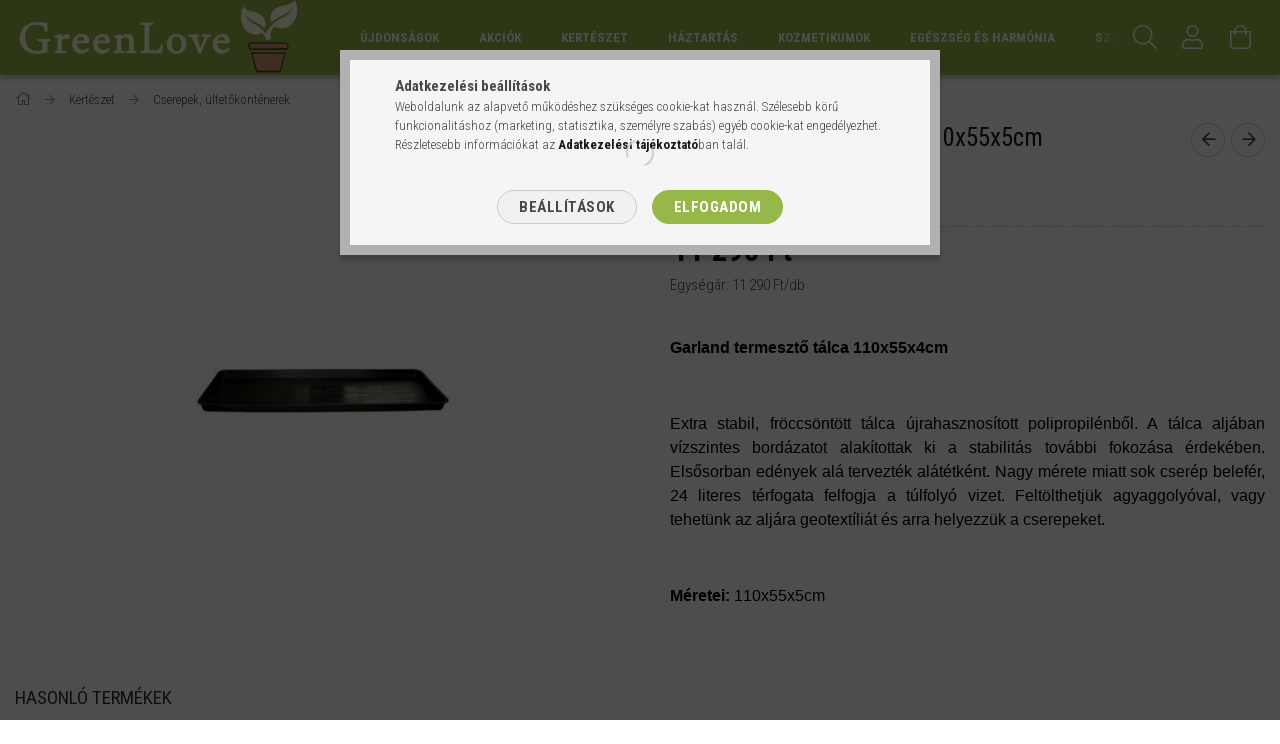

--- FILE ---
content_type: text/html; charset=UTF-8
request_url: https://thegreenlove.com/Garland-termeszto-talca-110x55x4cm
body_size: 26810
content:
<!DOCTYPE html>
<html lang="hu">
<head>
    <meta content="width=device-width, initial-scale=1.0" name="viewport">
    <link rel="preload" href="https://thegreenlove.com/!common_design/own/fonts/1700/customicons/custom-icons.woff2" as="font" type="font/woff2" crossorigin>
    <link rel="preload" href="https://thegreenlove.com/!common_design/own/fonts/fontawesome-5.8.1/css/light.min.css" as="style">
    <link rel="stylesheet" href="https://thegreenlove.com/!common_design/own/fonts/fontawesome-5.8.1/css/light.min.css" media="print" onload="this.media='all'">
    <noscript>
        <link rel="stylesheet" href="https://thegreenlove.com/!common_design/own/fonts/fontawesome-5.8.1/css/light.min.css" />
    </noscript>
    <link rel="preconnect" href="https://fonts.gstatic.com">
    <link rel="preload" href="https://fonts.googleapis.com/css2?family=Roboto+Condensed:wght@300;400;700&display=swap&subset=latin-ext" as="style">
    <link rel="stylesheet" href="https://fonts.googleapis.com/css2?family=Roboto+Condensed:wght@300;400;700&display=swap&subset=latin-ext" media="print" onload="this.media='all'">
    <noscript>
        <link rel="stylesheet" href="https://fonts.googleapis.com/css2?family=Roboto+Condensed:wght@300;400;700&display=swap&subset=latin-ext">
    </noscript>
    <meta charset="utf-8">
<meta name="description" content="Garland termesztő tálca 110x55x4cm, Kertészeti, háztartási termékek széles körben. Organikus növénytápok, növényerősítők, termesztő közegek, és minden más, amir">
<meta name="robots" content="index, follow">
<meta http-equiv="X-UA-Compatible" content="IE=Edge">
<meta property="og:site_name" content="GreenLove" />
<meta property="og:title" content="Garland termesztő tálca 110x55x4cm - GreenLove ~ Kertészeti ">
<meta property="og:description" content="Garland termesztő tálca 110x55x4cm, Kertészeti, háztartási termékek széles körben. Organikus növénytápok, növényerősítők, termesztő közegek, és minden más, amir">
<meta property="og:type" content="product">
<meta property="og:url" content="https://thegreenlove.com/Garland-termeszto-talca-110x55x4cm">
<meta property="og:image" content="https://thegreenlove.com/img/9038/765653/garland_gardentray.jpg">
<meta name="facebook-domain-verification" content="ek2hic8lkg522iqg0ivfybamb3eq9k">
<meta name="google-site-verification" content="google-site-verification=9wED1vL1qM1jjLCP1bIW">
<meta property="fb:admins" content="263337223838410">
<meta name="mobile-web-app-capable" content="yes">
<meta name="apple-mobile-web-app-capable" content="yes">
<meta name="MobileOptimized" content="320">
<meta name="HandheldFriendly" content="true">

<title>Garland termesztő tálca 110x55x4cm - GreenLove ~ Kertészeti </title>


<script>
var service_type="shop";
var shop_url_main="https://thegreenlove.com";
var actual_lang="hu";
var money_len="0";
var money_thousend=" ";
var money_dec=",";
var shop_id=9038;
var unas_design_url="https:"+"/"+"/"+"thegreenlove.com"+"/"+"!common_design"+"/"+"base"+"/"+"001702"+"/";
var unas_design_code='001702';
var unas_base_design_code='1700';
var unas_design_ver=3;
var unas_design_subver=3;
var unas_shop_url='https://thegreenlove.com';
var responsive="yes";
var config_plus=new Array();
config_plus['product_tooltip']=1;
config_plus['cart_redirect']=1;
config_plus['money_type']='Ft';
config_plus['money_type_display']='Ft';
var lang_text=new Array();

var UNAS = UNAS || {};
UNAS.shop={"base_url":'https://thegreenlove.com',"domain":'thegreenlove.com',"username":'greenlove.unas.hu',"id":9038,"lang":'hu',"currency_type":'Ft',"currency_code":'HUF',"currency_rate":'1',"currency_length":0,"base_currency_length":0,"canonical_url":'https://thegreenlove.com/Garland-termeszto-talca-110x55x4cm'};
UNAS.design={"code":'001702',"page":'artdet'};
UNAS.api_auth="2e222b690dd6b56b7d05210ed13dab83";
UNAS.customer={"email":'',"id":0,"group_id":0,"without_registration":0};
UNAS.shop["category_id"]="731813";
UNAS.shop["sku"]="765653";
UNAS.shop["product_id"]="115819992";
UNAS.shop["only_private_customer_can_purchase"] = false;
 

UNAS.text = {
    "button_overlay_close": `Bezár`,
    "popup_window": `Felugró ablak`,
    "list": `lista`,
    "updating_in_progress": `frissítés folyamatban`,
    "updated": `frissítve`,
    "is_opened": `megnyitva`,
    "is_closed": `bezárva`,
    "deleted": `törölve`,
    "consent_granted": `hozzájárulás megadva`,
    "consent_rejected": `hozzájárulás elutasítva`,
    "field_is_incorrect": `mező hibás`,
    "error_title": `Hiba!`,
    "product_variants": `termék változatok`,
    "product_added_to_cart": `A termék a kosárba került`,
    "product_added_to_cart_with_qty_problem": `A termékből csak [qty_added_to_cart] [qty_unit] került kosárba`,
    "product_removed_from_cart": `A termék törölve a kosárból`,
    "reg_title_name": `Név`,
    "reg_title_company_name": `Cégnév`,
    "number_of_items_in_cart": `Kosárban lévő tételek száma`,
    "cart_is_empty": `A kosár üres`,
    "cart_updated": `A kosár frissült`
};


UNAS.text["delete_from_compare"]= `Törlés összehasonlításból`;
UNAS.text["comparison"]= `Összehasonlítás`;

UNAS.text["delete_from_favourites"]= `Törlés a kedvencek közül`;
UNAS.text["add_to_favourites"]= `Kedvencekhez`;






window.lazySizesConfig=window.lazySizesConfig || {};
window.lazySizesConfig.loadMode=1;
window.lazySizesConfig.loadHidden=false;

window.dataLayer = window.dataLayer || [];
function gtag(){dataLayer.push(arguments)};
gtag('js', new Date());
</script>

<script src="https://thegreenlove.com/!common_packages/jquery/jquery-3.2.1.js?mod_time=1759314984"></script>
<script src="https://thegreenlove.com/!common_packages/jquery/plugins/migrate/migrate.js?mod_time=1759314984"></script>
<script src="https://thegreenlove.com/!common_packages/jquery/plugins/tippy/popper-2.4.4.min.js?mod_time=1759314984"></script>
<script src="https://thegreenlove.com/!common_packages/jquery/plugins/tippy/tippy-bundle.umd.min.js?mod_time=1759314984"></script>
<script src="https://thegreenlove.com/!common_packages/jquery/plugins/autocomplete/autocomplete.js?mod_time=1759314984"></script>
<script src="https://thegreenlove.com/!common_packages/jquery/plugins/cookie/cookie.js?mod_time=1759314984"></script>
<script src="https://thegreenlove.com/!common_packages/jquery/plugins/tools/tools-1.2.7.js?mod_time=1759314984"></script>
<script src="https://thegreenlove.com/!common_packages/jquery/plugins/lazysizes/lazysizes.min.js?mod_time=1759314984"></script>
<script src="https://thegreenlove.com/!common_packages/jquery/own/shop_common/exploded/common.js?mod_time=1764831093"></script>
<script src="https://thegreenlove.com/!common_packages/jquery/own/shop_common/exploded/common_overlay.js?mod_time=1759314984"></script>
<script src="https://thegreenlove.com/!common_packages/jquery/own/shop_common/exploded/common_shop_popup.js?mod_time=1759314984"></script>
<script src="https://thegreenlove.com/!common_packages/jquery/own/shop_common/exploded/common_start_checkout.js?mod_time=1759314984"></script>
<script src="https://thegreenlove.com/!common_packages/jquery/own/shop_common/exploded/design_1500.js?mod_time=1759314984"></script>
<script src="https://thegreenlove.com/!common_packages/jquery/own/shop_common/exploded/function_change_address_on_order_methods.js?mod_time=1759314984"></script>
<script src="https://thegreenlove.com/!common_packages/jquery/own/shop_common/exploded/function_check_password.js?mod_time=1759314984"></script>
<script src="https://thegreenlove.com/!common_packages/jquery/own/shop_common/exploded/function_check_zip.js?mod_time=1767692285"></script>
<script src="https://thegreenlove.com/!common_packages/jquery/own/shop_common/exploded/function_compare.js?mod_time=1759314984"></script>
<script src="https://thegreenlove.com/!common_packages/jquery/own/shop_common/exploded/function_customer_addresses.js?mod_time=1759314984"></script>
<script src="https://thegreenlove.com/!common_packages/jquery/own/shop_common/exploded/function_delivery_point_select.js?mod_time=1759314984"></script>
<script src="https://thegreenlove.com/!common_packages/jquery/own/shop_common/exploded/function_favourites.js?mod_time=1759314984"></script>
<script src="https://thegreenlove.com/!common_packages/jquery/own/shop_common/exploded/function_infinite_scroll.js?mod_time=1759314984"></script>
<script src="https://thegreenlove.com/!common_packages/jquery/own/shop_common/exploded/function_language_and_currency_change.js?mod_time=1759314984"></script>
<script src="https://thegreenlove.com/!common_packages/jquery/own/shop_common/exploded/function_param_filter.js?mod_time=1764233415"></script>
<script src="https://thegreenlove.com/!common_packages/jquery/own/shop_common/exploded/function_postsale.js?mod_time=1759314984"></script>
<script src="https://thegreenlove.com/!common_packages/jquery/own/shop_common/exploded/function_product_print.js?mod_time=1759314984"></script>
<script src="https://thegreenlove.com/!common_packages/jquery/own/shop_common/exploded/function_product_subscription.js?mod_time=1759314984"></script>
<script src="https://thegreenlove.com/!common_packages/jquery/own/shop_common/exploded/function_recommend.js?mod_time=1759314984"></script>
<script src="https://thegreenlove.com/!common_packages/jquery/own/shop_common/exploded/function_saved_cards.js?mod_time=1759314984"></script>
<script src="https://thegreenlove.com/!common_packages/jquery/own/shop_common/exploded/function_saved_filter_delete.js?mod_time=1759314984"></script>
<script src="https://thegreenlove.com/!common_packages/jquery/own/shop_common/exploded/function_search_smart_placeholder.js?mod_time=1759314984"></script>
<script src="https://thegreenlove.com/!common_packages/jquery/own/shop_common/exploded/function_vote.js?mod_time=1759314984"></script>
<script src="https://thegreenlove.com/!common_packages/jquery/own/shop_common/exploded/page_cart.js?mod_time=1767791927"></script>
<script src="https://thegreenlove.com/!common_packages/jquery/own/shop_common/exploded/page_customer_addresses.js?mod_time=1768291153"></script>
<script src="https://thegreenlove.com/!common_packages/jquery/own/shop_common/exploded/page_order_checkout.js?mod_time=1759314984"></script>
<script src="https://thegreenlove.com/!common_packages/jquery/own/shop_common/exploded/page_order_details.js?mod_time=1759314984"></script>
<script src="https://thegreenlove.com/!common_packages/jquery/own/shop_common/exploded/page_order_methods.js?mod_time=1760086915"></script>
<script src="https://thegreenlove.com/!common_packages/jquery/own/shop_common/exploded/page_order_return.js?mod_time=1759314984"></script>
<script src="https://thegreenlove.com/!common_packages/jquery/own/shop_common/exploded/page_order_send.js?mod_time=1759314984"></script>
<script src="https://thegreenlove.com/!common_packages/jquery/own/shop_common/exploded/page_order_subscriptions.js?mod_time=1759314984"></script>
<script src="https://thegreenlove.com/!common_packages/jquery/own/shop_common/exploded/page_order_verification.js?mod_time=1759314984"></script>
<script src="https://thegreenlove.com/!common_packages/jquery/own/shop_common/exploded/page_product_details.js?mod_time=1759314984"></script>
<script src="https://thegreenlove.com/!common_packages/jquery/own/shop_common/exploded/page_product_list.js?mod_time=1759314984"></script>
<script src="https://thegreenlove.com/!common_packages/jquery/own/shop_common/exploded/page_product_reviews.js?mod_time=1759314984"></script>
<script src="https://thegreenlove.com/!common_packages/jquery/own/shop_common/exploded/page_reg.js?mod_time=1759314984"></script>
<script src="https://thegreenlove.com/!common_packages/jquery/plugins/hoverintent/hoverintent.js?mod_time=1759314984"></script>
<script src="https://thegreenlove.com/!common_packages/jquery/own/shop_tooltip/shop_tooltip.js?mod_time=1759314984"></script>
<script src="https://thegreenlove.com/!common_packages/jquery/plugins/responsive_menu/responsive_menu-unas.js?mod_time=1759314984"></script>
<script src="https://thegreenlove.com/!common_packages/jquery/plugins/slick/slick.min.js?mod_time=1759314984"></script>
<script src="https://thegreenlove.com/!common_design/base/001700/main.js?mod_time=1759314986"></script>
<script src="https://thegreenlove.com/!common_packages/jquery/plugins/photoswipe/photoswipe.min.js?mod_time=1759314984"></script>
<script src="https://thegreenlove.com/!common_packages/jquery/plugins/photoswipe/photoswipe-ui-default.min.js?mod_time=1759314984"></script>

<link href="https://thegreenlove.com/temp/shop_9038_b5dbdf43da97862ff5de1449ab3c104d.css?mod_time=1769347511" rel="stylesheet" type="text/css">

<link href="https://thegreenlove.com/Garland-termeszto-talca-110x55x4cm" rel="canonical">
    <link id="favicon-32x32" rel="icon" type="image/png" href="https://thegreenlove.com/!common_design/own/image/favicon_32x32.png" sizes="32x32">
    <link id="favicon-192x192" rel="icon" type="image/png" href="https://thegreenlove.com/!common_design/own/image/favicon_192x192.png" sizes="192x192">
            <link rel="apple-touch-icon" href="https://thegreenlove.com/!common_design/own/image/favicon_32x32.png" sizes="32x32">
        <link rel="apple-touch-icon" href="https://thegreenlove.com/!common_design/own/image/favicon_192x192.png" sizes="192x192">
        <script>
        var google_consent=1;
    
        gtag('consent', 'default', {
           'ad_storage': 'denied',
           'ad_user_data': 'denied',
           'ad_personalization': 'denied',
           'analytics_storage': 'denied',
           'functionality_storage': 'denied',
           'personalization_storage': 'denied',
           'security_storage': 'granted'
        });

    
        gtag('consent', 'update', {
           'ad_storage': 'denied',
           'ad_user_data': 'denied',
           'ad_personalization': 'denied',
           'analytics_storage': 'denied',
           'functionality_storage': 'denied',
           'personalization_storage': 'denied',
           'security_storage': 'granted'
        });

        </script>
    <script async src="https://www.googletagmanager.com/gtag/js?id=G-475SQG7050"></script>    <script>
    gtag('config', 'G-475SQG7050');

        </script>
        <script>
    var google_analytics=1;

                gtag('event', 'view_item', {
              "currency": "HUF",
              "value": '11290',
              "items": [
                  {
                      "item_id": "765653",
                      "item_name": "Garland termesztő tálca 110x55x5cm",
                      "item_category": "Kertészet/Cserepek, ültetőkonténerek",
                      "price": '11290'
                  }
              ],
              'non_interaction': true
            });
               </script>
           <script>
        gtag('config', 'AW-357920268',{'allow_enhanced_conversions':true});
                </script>
            <script>
        var google_ads=1;

                gtag('event','remarketing', {
            'ecomm_pagetype': 'product',
            'ecomm_prodid': ["765653"],
            'ecomm_totalvalue': 11290        });
            </script>
    	<script>
	/* <![CDATA[ */
	var omitformtags=["input", "textarea", "select"];
	omitformtags=omitformtags.join("|");
		
	function disableselect(e) {
		if (omitformtags.indexOf(e.target.tagName.toLowerCase())==-1) return false;
		if (omitformtags.indexOf(e.target.tagName.toLowerCase())==2) return false;
	}
		
	function reEnable() {
		return true;
	}
		
	if (typeof document.onselectstart!="undefined") {
		document.onselectstart=new Function ("return false");
	} else {
		document.onmousedown=disableselect;
		document.onmouseup=reEnable;
	}
	/* ]]> */
	</script>
	
    <script>
    var facebook_pixel=1;
    /* <![CDATA[ */
        !function(f,b,e,v,n,t,s){if(f.fbq)return;n=f.fbq=function(){n.callMethod?
            n.callMethod.apply(n,arguments):n.queue.push(arguments)};if(!f._fbq)f._fbq=n;
            n.push=n;n.loaded=!0;n.version='2.0';n.queue=[];t=b.createElement(e);t.async=!0;
            t.src=v;s=b.getElementsByTagName(e)[0];s.parentNode.insertBefore(t,s)}(window,
                document,'script','//connect.facebook.net/en_US/fbevents.js');

        fbq('init', '1732043000461333');
                fbq('track', 'PageView', {}, {eventID:'PageView.aXbC2NgNe8JNtxyekD0rKQAAQ4g'});
        
        fbq('track', 'ViewContent', {
            content_name: 'Garland termesztő tálca 110x55x5cm',
            content_category: 'Kertészet > Cserepek, ültetőkonténerek',
            content_ids: ['765653'],
            contents: [{'id': '765653', 'quantity': '1'}],
            content_type: 'product',
            value: 11290,
            currency: 'HUF'
        }, {eventID:'ViewContent.aXbC2NgNe8JNtxyekD0rKQAAQ4g'});

        
        $(document).ready(function() {
            $(document).on("addToCart", function(event, product_array){
                facebook_event('AddToCart',{
					content_name: product_array.name,
					content_category: product_array.category,
					content_ids: [product_array.sku],
					contents: [{'id': product_array.sku, 'quantity': product_array.qty}],
					content_type: 'product',
					value: product_array.price,
					currency: 'HUF'
				}, {eventID:'AddToCart.' + product_array.event_id});
            });

            $(document).on("addToFavourites", function(event, product_array){
                facebook_event('AddToWishlist', {
                    content_ids: [product_array.sku],
                    content_type: 'product'
                }, {eventID:'AddToFavourites.' + product_array.event_id});
            });
        });

    /* ]]> */
    </script>


<!-- Smartlook tracking code -->
<script>
    window.smartlook||(function(d) {
        var o=smartlook=function(){ o.api.push(arguments)},h=d.getElementsByTagName('head')[0];
        var c=d.createElement('script');o.api=new Array();c.async=true;c.type='text/javascript';
        c.charset='utf-8';c.src='https://rec.smartlook.com/recorder.js';h.appendChild(c)
    })(document);
    smartlook('init', '8949cd5dcc5a798ffbfe9bbe16f299126f5ace54');
</script>

    
    
    


        <style>
        #header_logo{
            max-width: calc(100% - 160px);
        }
                                                     #header_logo .header_logo__img-outer {
                    overflow: hidden;
                }
                #header_logo .header_logo__img-wrapper {
                    position: relative;
                    display: block;
                }
                #header_logo .header_logo__img {
                    position: absolute;
                    left: 0;
                    right: 0;
                    bottom: 0;
                    top: 0;
                }
                
                .header_logo__element-1 .header_logo__img-outer {
                    width: 300px;
                    max-width: 100%;
                }
                .header_logo__element-1 .header_logo__img-wrapper {
                    padding-top: 25%;
                }

                                @media (max-width: 1023.8px){
                    .header_logo__element-1 .header_logo__img-outer {
                        width: 300px;
                    }
                    .header_logo__element-1 .header_logo__img-wrapper {
                        padding-top: 25%;
                    }
                }
                
                                @media (max-width: 767.8px) {
                    .header_logo__element-1 .header_logo__img-outer {
                        width: 300px;
                    }
                    .header_logo__element-1 .header_logo__img-wrapper {
                        padding-top: 25%;
                    }
                }
                
                                @media (max-width: 479.8px){
                    .header_logo__element-1 .header_logo__img-outer {
                        width: 100px;
                    }
                    .header_logo__element-1 .header_logo__img-wrapper {
                        padding-top: 25%;
                    }
                }
                                                            </style>
    
</head>

<body class='design_ver3 design_subver1 design_subver2 design_subver3' id="ud_shop_artdet">
    <div id="fb-root"></div>
    <script>
        window.fbAsyncInit = function() {
            FB.init({
                xfbml            : true,
                version          : 'v22.0'
            });
        };
    </script>
    <script async defer crossorigin="anonymous" src="https://connect.facebook.net/hu_HU/sdk.js"></script>
    <div id="image_to_cart" style="display:none; position:absolute; z-index:100000;"></div>
<div class="overlay_common overlay_warning" id="overlay_cart_add"></div>
<script>$(document).ready(function(){ overlay_init("cart_add",{"onBeforeLoad":false}); });</script>
<div id="overlay_login_outer"></div>	
	<script>
	$(document).ready(function(){
	    var login_redir_init="";

		$("#overlay_login_outer").overlay({
			onBeforeLoad: function() {
                var login_redir_temp=login_redir_init;
                if (login_redir_act!="") {
                    login_redir_temp=login_redir_act;
                    login_redir_act="";
                }

									$.ajax({
						type: "GET",
						async: true,
						url: "https://thegreenlove.com/shop_ajax/ajax_popup_login.php",
						data: {
							shop_id:"9038",
							lang_master:"hu",
                            login_redir:login_redir_temp,
							explicit:"ok",
							get_ajax:"1"
						},
						success: function(data){
							$("#overlay_login_outer").html(data);
							if (unas_design_ver >= 5) $("#overlay_login_outer").modal('show');
							$('#overlay_login1 input[name=shop_pass_login]').keypress(function(e) {
								var code = e.keyCode ? e.keyCode : e.which;
								if(code.toString() == 13) {		
									document.form_login_overlay.submit();		
								}	
							});	
						}
					});
								},
			top: 50,
			mask: {
	color: "#000000",
	loadSpeed: 200,
	maskId: "exposeMaskOverlay",
	opacity: 0.7
},
			closeOnClick: (config_plus['overlay_close_on_click_forced'] === 1),
			onClose: function(event, overlayIndex) {
				$("#login_redir").val("");
			},
			load: false
		});
		
			});
	function overlay_login() {
		$(document).ready(function(){
			$("#overlay_login_outer").overlay().load();
		});
	}
	function overlay_login_remind() {
        if (unas_design_ver >= 5) {
            $("#overlay_remind").overlay().load();
        } else {
            $(document).ready(function () {
                $("#overlay_login_outer").overlay().close();
                setTimeout('$("#overlay_remind").overlay().load();', 250);
            });
        }
	}

    var login_redir_act="";
    function overlay_login_redir(redir) {
        login_redir_act=redir;
        $("#overlay_login_outer").overlay().load();
    }
	</script>  
	<div class="overlay_common overlay_info" id="overlay_remind"></div>
<script>$(document).ready(function(){ overlay_init("remind",[]); });</script>

	<script>
    	function overlay_login_error_remind() {
		$(document).ready(function(){
			load_login=0;
			$("#overlay_error").overlay().close();
			setTimeout('$("#overlay_remind").overlay().load();', 250);	
		});
	}
	</script>  
	<div class="overlay_common overlay_info" id="overlay_newsletter"></div>
<script>$(document).ready(function(){ overlay_init("newsletter",[]); });</script>

<script>
function overlay_newsletter() {
    $(document).ready(function(){
        $("#overlay_newsletter").overlay().load();
    });
}
</script>
<div class="overlay_common overlay_error" id="overlay_script"></div>
<script>$(document).ready(function(){ overlay_init("script",[]); });</script>
    <script>
    $(document).ready(function() {
        $.ajax({
            type: "GET",
            url: "https://thegreenlove.com/shop_ajax/ajax_stat.php",
            data: {master_shop_id:"9038",get_ajax:"1"}
        });
    });
    </script>
    

<div id="container" class="page_shop_artdet_765653 page-nobox"> 
	

    <header class="header js-header">
        <div class="header-container container usn">
            <div class="header-inner d-flex no-gutters align-items-center justify-content-between">
                


        <div id="header_logo" class="js-element col-auto pr-3 flex-shrink-1 header-logo" data-element-name="header_logo">
                <div class="header_logo__element-1">
                        <div class="header_logo__img-outer">
                                <a href="https://thegreenlove.com/">
                                    <picture class="header_logo__img-wrapper">
                                                <source width="100" height="25" media="(max-width: 479.8px)"
                                srcset="https://thegreenlove.com/!common_design/custom/greenlove.unas.hu/element/layout_hu_header_logo-200x50_1_small.png?time=1751978001 1x, https://thegreenlove.com/!common_design/custom/greenlove.unas.hu/element/layout_hu_header_logo-200x50_1_small_retina.png?time=1751978001 2x"
                        >
                                                                        <source width="300" height="75" media="(max-width: 767.8px)"
                                srcset="https://thegreenlove.com/!common_design/custom/greenlove.unas.hu/element/layout_hu_header_logo-200x50_1_default.png?time=1751978001 1x, https://thegreenlove.com/!common_design/custom/greenlove.unas.hu/element/layout_hu_header_logo-200x50_1_default_retina.png?time=1751978001 2x"
                        >
                                                                        <source width="300" height="75" media="(max-width: 1023.8px)"
                                srcset="https://thegreenlove.com/!common_design/custom/greenlove.unas.hu/element/layout_hu_header_logo-200x50_1_default.png?time=1751978001 1x, https://thegreenlove.com/!common_design/custom/greenlove.unas.hu/element/layout_hu_header_logo-200x50_1_default_retina.png?time=1751978001 2x"
                        >
                                                <source media="(min-width: 1024px)" srcset="https://thegreenlove.com/!common_design/custom/greenlove.unas.hu/element/layout_hu_header_logo-200x50_1_default.png?time=1751978001 1x, https://thegreenlove.com/!common_design/custom/greenlove.unas.hu/element/layout_hu_header_logo-200x50_1_default_retina.png?time=1751978001 2x">
                        <img width="300" height="75"
                            class="header_logo__img" fetchpriority="high"  src="https://thegreenlove.com/!common_design/custom/greenlove.unas.hu/element/layout_hu_header_logo-200x50_1_default.png?time=1751978001"
                            srcset="https://thegreenlove.com/!common_design/custom/greenlove.unas.hu/element/layout_hu_header_logo-200x50_1_default.png?time=1751978001 1x, https://thegreenlove.com/!common_design/custom/greenlove.unas.hu/element/layout_hu_header_logo-200x50_1_default_retina.png?time=1751978001 2x"
                            alt="GreenLove"
                        >
                    </picture>
                                </a>
                            </div>
                    </div>
            </div>
    
                <div class="col header-menus px-4 align-self-stretch d-none d-xl-block">
                    <div class="main-menu h-100 text-center">
                        <ul class="main-menu__list d-xl-inline-flex align-items-center h-100">
                            




    <li class='cat-box__item cat-box__item-level-0 js-cat-menu-847053  cat-dropdown--narrow'>
        <a class='cat-box__name' href='https://thegreenlove.com/sct/847053/Ujdonsagok'
            >
           <div class="cat-box__name-text line-clamp--3-12">Újdonságok</div>
        </a>
    
    </li>

    <li class='cat-box__item cat-box__item-level-0 js-cat-menu-175335  cat-dropdown--narrow'>
        <a class='cat-box__name' href='https://thegreenlove.com/sct/175335/Akciok'
            >
           <div class="cat-box__name-text line-clamp--3-12">Akciók</div>
        </a>
    
    </li>

    <li class='cat-box__item cat-box__item-level-0 has-item js-cat-menu-673749  cat-dropdown--wide'>
        <a class='cat-box__name' href='https://thegreenlove.com/sct/673749/Kerteszet'
            >
           <div class="cat-box__name-text line-clamp--3-12">Kertészet</div>
        </a>
    

        <div class="cat-box__level-0 drop-shadow-b no-gutters ">
            
                <div class="col row cat-box__inner-levels">
                    
<div class="cat-box__level-1 mb-4">
    <a class="cat-box__level-1-name d-block line-height-12 js-cat-menu-936700" href="https://thegreenlove.com/spl/936700/Hajtatastechnika">
        Hajtatástechnika

        
    </a>
    
</div>

<div class="cat-box__level-1 mb-4">
    <a class="cat-box__level-1-name d-block line-height-12 js-cat-menu-731813" href="https://thegreenlove.com/spl/731813/Cserepek-ultetokontenerek">
        Cserepek, ültetőkonténerek

        
    </a>
    
</div>

<div class="cat-box__level-1 mb-4">
    <a class="cat-box__level-1-name d-block line-height-12 js-cat-menu-296022" href="https://thegreenlove.com/spl/296022/Talajjavitok-talajelet-fokozok">
        Talajjavítók/ talajélet fokozók

        
    </a>
    
</div>

<div class="cat-box__level-1 mb-4">
    <a class="cat-box__level-1-name d-block line-height-12 js-cat-menu-553655" href="https://thegreenlove.com/sct/553655/Novenytapok">
        Növénytápok

        
    </a>
    
        



<div class="cat-box__level-2 pt-2">

    
        <a class="cat-box__level-2-name line-height-12 d-block js-cat-menu-952756" href="https://thegreenlove.com/spl/952756/Novenytapok-rendeltetes-szerint">Növénytápok rendeltetés szerint</a>
    
        <a class="cat-box__level-2-name line-height-12 d-block js-cat-menu-806118" href="https://thegreenlove.com/sct/806118/Novenytapok-gyartok-szerint">Növénytápok gyártók szerint</a>
    
        <a class="cat-box__level-2-name line-height-12 d-block js-cat-menu-540543" href="https://thegreenlove.com/spl/540543/Szerves-Tragyak">Szerves Trágyák</a>
    
        <a class="cat-box__level-2-name line-height-12 d-block js-cat-menu-751932" href="https://thegreenlove.com/spl/751932/Gyeptapok">Gyeptápok</a>
    
        <a class="cat-box__level-2-name line-height-12 d-block js-cat-menu-930219" href="https://thegreenlove.com/spl/930219/Zoldsegeknek">Zöldségeknek</a>
    

    
        <a class="cat-box__more-btn text-muted btn--text d-block icon--a-chevron-right icon--sm" href="https://thegreenlove.com/sct/553655/Novenytapok">Több</a>
    

</div>

    
</div>

<div class="cat-box__level-1 mb-4">
    <a class="cat-box__level-1-name d-block line-height-12 js-cat-menu-636938" href="https://thegreenlove.com/sct/636938/Novenyvedelem">
        Növényvédelem

        
    </a>
    
        



<div class="cat-box__level-2 pt-2">

    
        <a class="cat-box__level-2-name line-height-12 d-block js-cat-menu-595161" href="https://thegreenlove.com/spl/595161/Neem-es-Karanja-keszitmenyek">Neem és Karanja készítmények</a>
    
        <a class="cat-box__level-2-name line-height-12 d-block js-cat-menu-144484" href="https://thegreenlove.com/spl/144484/Rovarolok">Rovarölők</a>
    
        <a class="cat-box__level-2-name line-height-12 d-block js-cat-menu-333148" href="https://thegreenlove.com/spl/333148/Gombaolok">Gombaölők</a>
    
        <a class="cat-box__level-2-name line-height-12 d-block js-cat-menu-582047" href="https://thegreenlove.com/spl/582047/Novenyapolas">Növényápolás</a>
    
        <a class="cat-box__level-2-name line-height-12 d-block js-cat-menu-844037" href="https://thegreenlove.com/spl/844037/Allatok-elleni-vedelem">Állatok elleni védelem</a>
    

    

</div>

    
</div>

<div class="cat-box__level-1 mb-4">
    <a class="cat-box__level-1-name d-block line-height-12 js-cat-menu-289554" href="https://thegreenlove.com/spl/289554/Termeszto-kozegek">
        Termesztő közegek

        
    </a>
    
</div>

<div class="cat-box__level-1 mb-4">
    <a class="cat-box__level-1-name d-block line-height-12 js-cat-menu-774290" href="https://thegreenlove.com/spl/774290/Novenyerositok">
        Növényerősítők

        
    </a>
    
</div>

<div class="cat-box__level-1 mb-4">
    <a class="cat-box__level-1-name d-block line-height-12 js-cat-menu-513749" href="https://thegreenlove.com/spl/513749/Probiotikus-Kert">
        Probiotikus Kert

        
    </a>
    
</div>

<div class="cat-box__level-1 mb-4">
    <a class="cat-box__level-1-name d-block line-height-12 js-cat-menu-170796" href="https://thegreenlove.com/spl/170796/Orchideaknak">
        Orchideáknak

        
    </a>
    
</div>

<div class="cat-box__level-1 mb-4">
    <a class="cat-box__level-1-name d-block line-height-12 js-cat-menu-966807" href="https://thegreenlove.com/sct/966807/Vizkezeles">
        Vízkezelés

        
    </a>
    
        



<div class="cat-box__level-2 pt-2">

    
        <a class="cat-box__level-2-name line-height-12 d-block js-cat-menu-437553" href="https://thegreenlove.com/spl/437553/EM-Keramia">EM Kerámia</a>
    
        <a class="cat-box__level-2-name line-height-12 d-block js-cat-menu-339499" href="https://thegreenlove.com/spl/339499/Toapolas">Tóápolás</a>
    
        <a class="cat-box__level-2-name line-height-12 d-block js-cat-menu-253103" href="https://thegreenlove.com/sct/253103/Growmax-viztisztitok">Growmax víztisztítók</a>
    
        <a class="cat-box__level-2-name line-height-12 d-block js-cat-menu-821821" href="https://thegreenlove.com/spl/821821/Szennyvizkezeles">Szennyvízkezelés</a>
    
        <a class="cat-box__level-2-name line-height-12 d-block js-cat-menu-444871" href="https://thegreenlove.com/Vizpumpak">Vízpumpák</a>
    

    

</div>

    
</div>

<div class="cat-box__level-1 mb-4">
    <a class="cat-box__level-1-name d-block line-height-12 js-cat-menu-856023" href="https://thegreenlove.com/spl/856023/Allattenyesztes">
        Állattenyésztés

        
    </a>
    
</div>

<div class="cat-box__level-1 mb-4">
    <a class="cat-box__level-1-name d-block line-height-12 js-cat-menu-952315" href="https://thegreenlove.com/sct/952315/Eszkozok-szerszamok">
        Eszközök, szerszámok

        
    </a>
    
        



<div class="cat-box__level-2 pt-2">

    
        <a class="cat-box__level-2-name line-height-12 d-block js-cat-menu-596829" href="https://thegreenlove.com/spl/596829/Ollok">Ollók</a>
    
        <a class="cat-box__level-2-name line-height-12 d-block js-cat-menu-625579" href="https://thegreenlove.com/spl/625579/Meropoharak-es-pipettak">Mérőpoharak és pipetták</a>
    
        <a class="cat-box__level-2-name line-height-12 d-block js-cat-menu-664914" href="https://thegreenlove.com/spl/664914/Foliak">Fóliák</a>
    
        <a class="cat-box__level-2-name line-height-12 d-block js-cat-menu-889450" href="https://thegreenlove.com/spl/889450/Novenytamaszto-halok">Növénytámasztó hálók</a>
    
        <a class="cat-box__level-2-name line-height-12 d-block js-cat-menu-124230" href="https://thegreenlove.com/spl/124230/Permetezok">Permetezők</a>
    

    

</div>

    
</div>

<div class="cat-box__level-1 mb-4">
    <a class="cat-box__level-1-name d-block line-height-12 js-cat-menu-893081" href="https://thegreenlove.com/sct/893081/Termeszto-satrak">
        Termesztő sátrak

        
    </a>
    
        



<div class="cat-box__level-2 pt-2">

    
        <a class="cat-box__level-2-name line-height-12 d-block js-cat-menu-579687" href="https://thegreenlove.com/spl/579687/Secret-Jardin">Secret Jardin</a>
    
        <a class="cat-box__level-2-name line-height-12 d-block js-cat-menu-458814" href="https://thegreenlove.com/spl/458814/Homebox">Homebox</a>
    
        <a class="cat-box__level-2-name line-height-12 d-block js-cat-menu-819847" href="https://thegreenlove.com/spl/819847/Cultibox">Cultibox</a>
    
        <a class="cat-box__level-2-name line-height-12 d-block js-cat-menu-226277" href="https://thegreenlove.com/spl/226277/Kiegeszitok">Kiegészítők</a>
    
        <a class="cat-box__level-2-name line-height-12 d-block js-cat-menu-506645" href="https://thegreenlove.com/Homelab">Homelab</a>
    

    

</div>

    
</div>

<div class="cat-box__level-1 mb-4">
    <a class="cat-box__level-1-name d-block line-height-12 js-cat-menu-537376" href="https://thegreenlove.com/sct/537376/Vilagitastechnika">
        Világítástechnika

        
    </a>
    
        



<div class="cat-box__level-2 pt-2">

    
        <a class="cat-box__level-2-name line-height-12 d-block js-cat-menu-325607" href="https://thegreenlove.com/spl/325607/Izzok">Izzók</a>
    
        <a class="cat-box__level-2-name line-height-12 d-block js-cat-menu-317097" href="https://thegreenlove.com/spl/317097/Fenyvetok">Fényvetők</a>
    
        <a class="cat-box__level-2-name line-height-12 d-block js-cat-menu-694189" href="https://thegreenlove.com/spl/694189/Trafok">Trafók</a>
    
        <a class="cat-box__level-2-name line-height-12 d-block js-cat-menu-506320" href="https://thegreenlove.com/spl/506320/Led-vilagitas">Led világítás</a>
    
        <a class="cat-box__level-2-name line-height-12 d-block js-cat-menu-365719" href="https://thegreenlove.com/sct/365719/Szettek">Szettek</a>
    

    
        <a class="cat-box__more-btn text-muted btn--text d-block icon--a-chevron-right icon--sm" href="https://thegreenlove.com/sct/537376/Vilagitastechnika">Több</a>
    

</div>

    
</div>

<div class="cat-box__level-1 mb-4">
    <a class="cat-box__level-1-name d-block line-height-12 js-cat-menu-396668" href="https://thegreenlove.com/sct/396668/Legtechnika">
        Légtechnika

        
    </a>
    
        



<div class="cat-box__level-2 pt-2">

    
        <a class="cat-box__level-2-name line-height-12 d-block js-cat-menu-125980" href="https://thegreenlove.com/spl/125980/Legkevero-ventilatorok">Légkeverő ventilátorok</a>
    
        <a class="cat-box__level-2-name line-height-12 d-block js-cat-menu-310902" href="https://thegreenlove.com/spl/310902/Elszivo-ventilatorok">Elszívó ventilátorok</a>
    
        <a class="cat-box__level-2-name line-height-12 d-block js-cat-menu-484805" href="https://thegreenlove.com/spl/484805/Szenszurok">Szénszűrők</a>
    
        <a class="cat-box__level-2-name line-height-12 d-block js-cat-menu-822572" href="https://thegreenlove.com/spl/822572/Hangtompitok">Hangtompítók</a>
    
        <a class="cat-box__level-2-name line-height-12 d-block js-cat-menu-913172" href="https://thegreenlove.com/spl/913172/Legtechnikai-szabalyzok">Légtechnikai szabályzók</a>
    

    
        <a class="cat-box__more-btn text-muted btn--text d-block icon--a-chevron-right icon--sm" href="https://thegreenlove.com/sct/396668/Legtechnika">Több</a>
    

</div>

    
</div>

<div class="cat-box__level-1 mb-4">
    <a class="cat-box__level-1-name d-block line-height-12 js-cat-menu-555796" href="https://thegreenlove.com/spl/555796/Merestechnika">
        Méréstechnika

        
    </a>
    
</div>

<div class="cat-box__level-1 mb-4">
    <a class="cat-box__level-1-name d-block line-height-12 js-cat-menu-309131" href="https://thegreenlove.com/Betakarito-berendezesek">
        Betakarító berendezések

        
    </a>
    
</div>

<div class="cat-box__level-1 mb-4">
    <a class="cat-box__level-1-name d-block line-height-12 js-cat-menu-663763" href="https://thegreenlove.com/sct/663763/Szabalyozastechnika">
        Szabályozástechnika

        
    </a>
    
        



<div class="cat-box__level-2 pt-2">

    
        <a class="cat-box__level-2-name line-height-12 d-block js-cat-menu-354705" href="https://thegreenlove.com/spl/354705/Vilagitastechnikai-szabalyzok">Világítástechnikai szabályzók</a>
    
        <a class="cat-box__level-2-name line-height-12 d-block js-cat-menu-849228" href="https://thegreenlove.com/spl/849228/Legtechnikai-szabalyzok">Légtechnikai szabályzók</a>
    
        <a class="cat-box__level-2-name line-height-12 d-block js-cat-menu-176965" href="https://thegreenlove.com/spl/176965/Co2-Kontrollerek">Co2 Kontrollerek</a>
    
        <a class="cat-box__level-2-name line-height-12 d-block js-cat-menu-589130" href="https://thegreenlove.com/spl/589130/Ontozesvezerles">Öntözésvezérlés</a>
    

    

</div>

    
</div>

<div class="cat-box__level-1 mb-4">
    <a class="cat-box__level-1-name d-block line-height-12 js-cat-menu-375282" href="https://thegreenlove.com/sct/375282/Ontozestechnika">
        Öntözéstechnika

        
    </a>
    
        



<div class="cat-box__level-2 pt-2">

    
        <a class="cat-box__level-2-name line-height-12 d-block js-cat-menu-719929" href="https://thegreenlove.com/spl/719929/Viztartalyok">Víztartályok</a>
    
        <a class="cat-box__level-2-name line-height-12 d-block js-cat-menu-740596" href="https://thegreenlove.com/spl/740596/Kerti-ontozes">Kerti öntözés</a>
    

    

</div>

    
</div>

<div class="cat-box__level-1 mb-4">
    <a class="cat-box__level-1-name d-block line-height-12 js-cat-menu-350464" href="https://thegreenlove.com/sct/350464/Termeszto-rendszerek">
        Termesztő rendszerek

        
    </a>
    
        



<div class="cat-box__level-2 pt-2">

    
        <a class="cat-box__level-2-name line-height-12 d-block js-cat-menu-132492" href="https://thegreenlove.com/spl/132492/Nutriculture">Nutriculture</a>
    
        <a class="cat-box__level-2-name line-height-12 d-block js-cat-menu-689051" href="https://thegreenlove.com/sct/689051/Autopot-Watering-Systems">Autopot Watering Systems</a>
    
        <a class="cat-box__level-2-name line-height-12 d-block js-cat-menu-995733" href="https://thegreenlove.com/spl/995733/Nutripot">Nutripot</a>
    
        <a class="cat-box__level-2-name line-height-12 d-block js-cat-menu-943604" href="https://thegreenlove.com/Kiegeszitok">Kiegészítők</a>
    

    

</div>

    
</div>

<div class="cat-box__level-1 mb-4">
    <a class="cat-box__level-1-name d-block line-height-12 js-cat-menu-684658" href="https://thegreenlove.com/spl/684658/Komposztalas">
        Komposztálás

        
    </a>
    
</div>

<div class="cat-box__level-1 mb-4">
    <a class="cat-box__level-1-name d-block line-height-12 js-cat-menu-710819" href="https://thegreenlove.com/spl/710819/Vetomagok">
        Vetőmagok

        
    </a>
    
</div>

<div class="cat-box__level-1 mb-4">
    <a class="cat-box__level-1-name d-block line-height-12 js-cat-menu-677768" href="https://thegreenlove.com/spl/677768/Kerti-es-egyeb-gepek">
        Kerti és egyéb gépek

        
    </a>
    
</div>

                </div>
                
            

            
        </div>

    
    </li>

    <li class='cat-box__item cat-box__item-level-0 has-item js-cat-menu-999591  cat-dropdown--wide'>
        <a class='cat-box__name' href='https://thegreenlove.com/sct/999591/Haztartas'
            >
           <div class="cat-box__name-text line-clamp--3-12">Háztartás</div>
        </a>
    

        <div class="cat-box__level-0 drop-shadow-b no-gutters ">
            
                <div class="col row cat-box__inner-levels">
                    
<div class="cat-box__level-1 mb-4">
    <a class="cat-box__level-1-name d-block line-height-12 js-cat-menu-479924" href="https://thegreenlove.com/sct/479924/Vegyszermentes-tisztitoszerek">
        Vegyszermentes tisztítószerek

        
    </a>
    
        



<div class="cat-box__level-2 pt-2">

    
        <a class="cat-box__level-2-name line-height-12 d-block js-cat-menu-440868" href="https://thegreenlove.com/spl/440868/eMC-Probiotikus-tiszitoszerek">eMC Probiotikus tiszítószerek</a>
    
        <a class="cat-box__level-2-name line-height-12 d-block js-cat-menu-906269" href="https://thegreenlove.com/spl/906269/Niem-Handel-tisztitoszerek">Niem-Handel tisztítószerek</a>
    

    

</div>

    
</div>

<div class="cat-box__level-1 mb-4">
    <a class="cat-box__level-1-name d-block line-height-12 js-cat-menu-153584" href="https://thegreenlove.com/sct/153584/Vegyszermentes-legfrissitok-szagtalanitok">
        Vegyszermentes légfrissítők, szagtalanítók

        
    </a>
    
        



<div class="cat-box__level-2 pt-2">

    
        <a class="cat-box__level-2-name line-height-12 d-block js-cat-menu-714788" href="https://thegreenlove.com/sct/714788/Ona-szagtalanitok">Ona szagtalanítók</a>
    

    

</div>

    
</div>

<div class="cat-box__level-1 mb-4">
    <a class="cat-box__level-1-name d-block line-height-12 js-cat-menu-953503" href="https://thegreenlove.com/sct/953503/Hobbiallatoknak">
        Hobbiállatoknak

        
    </a>
    
        



<div class="cat-box__level-2 pt-2">

    
        <a class="cat-box__level-2-name line-height-12 d-block js-cat-menu-124601" href="https://thegreenlove.com/spl/124601/Taplalek-kiegeszitok">Táplálék kiegészítők</a>
    
        <a class="cat-box__level-2-name line-height-12 d-block js-cat-menu-457022" href="https://thegreenlove.com/spl/457022/Kozmetikumok">Kozmetikumok</a>
    
        <a class="cat-box__level-2-name line-height-12 d-block js-cat-menu-157390" href="https://thegreenlove.com/spl/157390/Szagsemlegesitok">Szagsemlegesítők</a>
    

    

</div>

    
</div>

<div class="cat-box__level-1 mb-4">
    <a class="cat-box__level-1-name d-block line-height-12 js-cat-menu-645305" href="https://thegreenlove.com/sct/645305/Medence-es-toapolas">
        Medence és tóápolás

        
    </a>
    
        



<div class="cat-box__level-2 pt-2">

    
        <a class="cat-box__level-2-name line-height-12 d-block js-cat-menu-129344" href="https://thegreenlove.com/spl/129344/EM-Keramia">EM Kerámia</a>
    
        <a class="cat-box__level-2-name line-height-12 d-block js-cat-menu-493510" href="https://thegreenlove.com/spl/493510/Toapolas">Tóápolás</a>
    

    

</div>

    
</div>

<div class="cat-box__level-1 mb-4">
    <a class="cat-box__level-1-name d-block line-height-12 js-cat-menu-556398" href="https://thegreenlove.com/spl/556398/Haztartasi-keszulekek-eszkozok">
        Háztartási készülékek, eszközök

        
    </a>
    
</div>

                </div>
                
            

            
        </div>

    
    </li>

    <li class='cat-box__item cat-box__item-level-0 has-item js-cat-menu-673415  cat-dropdown--narrow'>
        <a class='cat-box__name' href='https://thegreenlove.com/sct/673415/Kozmetikumok'
            >
           <div class="cat-box__name-text line-clamp--3-12">Kozmetikumok</div>
        </a>
    

        <div class="cat-box__level-0 drop-shadow-b no-gutters ">
            

            
                <div class="col cat-box__inner-levels h-100 d-flex flex-column position-relative">
                    
<div class="cat-box__level-1 mb-4">
    <a class="cat-box__level-1-name d-block line-height-12 js-cat-menu-773045" href="https://thegreenlove.com/spl/773045/Szajapolas">
        Szájápolás

        
    </a>
    
</div>

<div class="cat-box__level-1 mb-4">
    <a class="cat-box__level-1-name d-block line-height-12 js-cat-menu-761238" href="https://thegreenlove.com/spl/761238/Arcapolas">
        Arcápolás

        
    </a>
    
</div>

<div class="cat-box__level-1 mb-4">
    <a class="cat-box__level-1-name d-block line-height-12 js-cat-menu-187222" href="https://thegreenlove.com/spl/187222/Hajapolas">
        Hajápolás

        
    </a>
    
</div>

<div class="cat-box__level-1 mb-4">
    <a class="cat-box__level-1-name d-block line-height-12 js-cat-menu-841875" href="https://thegreenlove.com/spl/841875/Testapolas">
        Testápolás

        
    </a>
    
</div>

<div class="cat-box__level-1 mb-4">
    <a class="cat-box__level-1-name d-block line-height-12 js-cat-menu-879573" href="https://thegreenlove.com/spl/879573/Szappanok">
        Szappanok

        
    </a>
    
</div>

                </div>

                
            
        </div>

    
    </li>

    <li class='cat-box__item cat-box__item-level-0 has-item js-cat-menu-642308  cat-dropdown--narrow'>
        <a class='cat-box__name' href='https://thegreenlove.com/sct/642308/Egeszseg-es-Harmonia'
            >
           <div class="cat-box__name-text line-clamp--3-12">Egészség és Harmónia</div>
        </a>
    

        <div class="cat-box__level-0 drop-shadow-b no-gutters ">
            

            
                <div class="col cat-box__inner-levels h-100 d-flex flex-column position-relative">
                    
<div class="cat-box__level-1 mb-4">
    <a class="cat-box__level-1-name d-block line-height-12 js-cat-menu-664943" href="https://thegreenlove.com/spl/664943/Manju">
        Manju

        
    </a>
    
</div>

<div class="cat-box__level-1 mb-4">
    <a class="cat-box__level-1-name d-block line-height-12 js-cat-menu-258264" href="https://thegreenlove.com/spl/258264/Original-Bach-viragterapia">
        Original Bach virágterápia

        
    </a>
    
</div>

<div class="cat-box__level-1 mb-4">
    <a class="cat-box__level-1-name d-block line-height-12 js-cat-menu-243246" href="https://thegreenlove.com/spl/243246/Egeszsegmegorzes">
        Egészségmegőrzés

        
    </a>
    
</div>

<div class="cat-box__level-1 mb-4">
    <a class="cat-box__level-1-name d-block line-height-12 js-cat-menu-185216" href="https://thegreenlove.com/spl/185216/EM-Keramia">
        EM Kerámia

        
    </a>
    
</div>

<div class="cat-box__level-1 mb-4">
    <a class="cat-box__level-1-name d-block line-height-12 js-cat-menu-970285" href="https://thegreenlove.com/spl/970285/CBD-keszitmenyek">
        CBD készítmények

        
    </a>
    
</div>

                </div>

                
            
        </div>

    
    </li>


                            <li class="menu_item_plus menu_item_1" id="d_menu_item_id_719939"><a href="https://thegreenlove.com/szakuzlet" target="_top">Szaküzlet</a></li><li class="menu_item_plus menu_item_5 menu_item_haschild" id="d_menu_item_id_247207"><a href="https://thegreenlove.com/spg/247207/Blogjaink-irasaink" target="_top">Blogjaink, írásaink</a><ul class="menu_content_sub"><li class="menu_item_plus menu_item_2" id="d_menu_item_id_373128"><a href="http://zoldeletmod.cafeblog.hu" target="_top">Életmód</a></li><li class="menu_item_plus menu_item_3" id="d_menu_item_id_248909"><a href="http://kertitorpe.cafeblog.hu/" target="_blank">Kertészet</a></li><li class="menu_item_plus menu_item_4" id="d_menu_item_id_151898"><a href="http://zoldeletmod.cafeblog.hu/kategoria/bioemsan/" target="_top">Bioemsan</a></li></ul></li>
                        </ul>
                    </div>
                </div>
                <div class="col-auto header-buttons align-self-stretch d-flex no-gutters justify-content-end align-items-center ml-auto">
                    <div class="cat-box js-dropdown-container d-flex align-items-center align-self-stretch">
                        <button class="cat-box__btn cat-box__btn--mobile header-btn js-dropdown--btn dropdown--btn d-xl-none" aria-label="hamburger menu">
                            <span class="cat-box__btn-icon header-icon"><span></span><span></span><span></span><span></span></span>
                        </button>
                        <div class="cat-box__dropdown dropdown--content js-dropdown--content">
                            <div class="cat-box--mobile h-100">
                                <div id="responsive_cat_menu"><div id="responsive_cat_menu_content"><script>var responsive_menu='$(\'#responsive_cat_menu ul\').responsive_menu({ajax_type: "GET",ajax_param_str: "cat_key|aktcat",ajax_url: "https://thegreenlove.com/shop_ajax/ajax_box_cat.php",ajax_data: "master_shop_id=9038&lang_master=hu&get_ajax=1&type=responsive_call&box_var_name=shop_cat&box_var_already=no&box_var_responsive=yes&box_var_scroll_top=no&box_var_section=content&box_var_highlight=yes&box_var_type=normal&box_var_multilevel_id=responsive_cat_menu",menu_id: "responsive_cat_menu",scroll_top: "no"});'; </script><div class="responsive_menu"><div class="responsive_menu_nav"><div class="responsive_menu_navtop"><div class="responsive_menu_back "></div><div class="responsive_menu_title ">&nbsp;</div><div class="responsive_menu_close "></div></div><div class="responsive_menu_navbottom"></div></div><div class="responsive_menu_content"><ul style="display:none;"><li><span class="ajax_param">847053|731813</span><a href="https://thegreenlove.com/spl/847053/Ujdonsagok" class="text_small resp_clickable" onclick="return false;">Újdonságok</a></li><li><span class="ajax_param">175335|731813</span><a href="https://thegreenlove.com/spl/175335/Akciok" class="text_small resp_clickable" onclick="return false;">Akciók</a></li><li class="active_menu"><div class="next_level_arrow"></div><span class="ajax_param">673749|731813</span><a href="https://thegreenlove.com/sct/673749/Kerteszet" class="text_small has_child resp_clickable" onclick="return false;">Kertészet</a></li><li><div class="next_level_arrow"></div><span class="ajax_param">999591|731813</span><a href="https://thegreenlove.com/sct/999591/Haztartas" class="text_small has_child resp_clickable" onclick="return false;">Háztartás</a></li><li><div class="next_level_arrow"></div><span class="ajax_param">673415|731813</span><a href="https://thegreenlove.com/sct/673415/Kozmetikumok" class="text_small has_child resp_clickable" onclick="return false;">Kozmetikumok</a></li><li><div class="next_level_arrow"></div><span class="ajax_param">642308|731813</span><a href="https://thegreenlove.com/sct/642308/Egeszseg-es-Harmonia" class="text_small has_child resp_clickable" onclick="return false;">Egészség és Harmónia</a></li><li class="responsive_menu_item_page"><span class="ajax_param">9999999719939|0</span><a href="https://thegreenlove.com/szakuzlet" class="text_small responsive_menu_page resp_clickable" onclick="return false;" target="_top">Szaküzlet</a></li><li class="responsive_menu_item_page"><div class="next_level_arrow"></div><span class="ajax_param">9999999247207|0</span><a href="https://thegreenlove.com/spg/247207/Blogjaink-irasaink" class="text_small responsive_menu_page has_child resp_clickable" onclick="return false;" target="_top">Blogjaink, írásaink</a></li></ul></div></div></div></div>
                            </div>
                        </div>
                    </div>
                    <div class="search js-dropdown-container d-flex align-items-center align-self-stretch browser-is-chrome">
    <button class="search__btn header-btn js-dropdown--btn dropdown--btn" aria-label="Keresés">
        <span class="search__icon icon--search header-icon"></span>
    </button>
    <div class="search__content-wrap js-dropdown--content dropdown--content">
        <div id="box_search_content" class="position-relative">
            <form name="form_include_search" id="form_include_search" action="https://thegreenlove.com/shop_search.php" method="get">
                <input data-stay-visible-breakpoint="10000" name="search" id="box_search_input" value=""
                       type="text" pattern=".{3,100}" maxlength="100" class="text_small ac_input js-search-input"
                       title="Hosszabb kereső kifejezést írjon be!" placeholder="Keresés"
                       autocomplete="off" required
                >
                <div class="search__search-btn-outer">
                    <button class="search__search-btn btn--text text-center icon--arrow-right" type="submit" title="Keresés"></button>
                </div>
                <div class="search__loading">
                    <div class="loading-spinner--small"></div>
                </div>
            </form>
            <div class="ac_results"></div>
        </div>
    </div>
</div>
<script>
    $(document).ready(function(){
        $(document).on('smartSearchInputLoseFocus', function(){
            if ($('.js-search-smart-autocomplete').length>0) {
                setTimeout(function () {
                    let height = $(window).height() - ($('.js-search-smart-autocomplete').offset().top - $(window).scrollTop()) - 20;
                    $('.search-smart-autocomplete').css('max-height', height + 'px');
                }, 300);
            }
        });
    });
</script>


                    


    
        <div class="profile js-dropdown-container d-flex align-items-center align-self-stretch">
            <button class="profile__btn header-btn js-profile-btn js-dropdown--btn dropdown--btn" aria-label="Profil" id="profile__btn">
                <span class="profile__btn-icon header-icon icon--head"></span>
            </button>
            

            
                <div class="profile__dropdown dropdown--content dropdown--content-r js-dropdown--content">
                    

                    

                        <form name="form_login" action="https://thegreenlove.com/shop_logincheck.php" method="post"><input name="file_back" type="hidden" value="/Garland-termeszto-talca-110x55x4cm"><input type="hidden" name="login_redir" value="" id="login_redir">
                        <div class="login-box__form-inner border-bottom py-3 px-4">
                             <input name="shop_user_login" id="shop_user_login" type="text" maxlength="100" class="mb-3" placeholder="Email" autocapitalize="off">
                             <input name="shop_pass_login" id="shop_pass_login" type="password" maxlength="100" class="mb-3" placeholder="Jelszó" autocapitalize="off">

                            <div class="login-box__login-buttons d-flex mb-3">
                                

                                
                                <button class="flex-grow-1 btn btn--primary" type="submit">Belép</button>
                            </div>
                        </div>
                        </form>

                        <div class="login-box__other-buttons pt-4 px-4">
                            
                            <div class="btn-wrap">
                                <button type="button" class="login-box__remind-btn btn--link" onclick="overlay_login_remind()">Elfelejtettem a jelszavamat</button>
                            </div>
                            
                            <div class="btn-wrap">
                                <a class="login-box__reg-btn btn btn--link" href="https://thegreenlove.com/shop_reg.php?no_reg=0">Regisztráció</a>
                            </div>
                        </div>
                    
				</div>
            
        </div>
    

                    


    <div id='box_cart_content' class='cart d-flex align-items-center align-self-stretch js-dropdown-container'>



<button class="cart-box__btn header-btn js-dropdown--btn dropdown--btn" aria-label="Kosár megtekintése">
    <span class="cart-box__btn-icon header-icon icon--cart">
        
    </span>
</button>
<div class='dropdown--content dropdown--content-r js-dropdown--content cart-box__dropdown'>

    

    
        <div class="cart-box__empty">
            
                <span class="cart-box__empty-text">A kosár üres.</span>
            

            

            <a class="cart-box__jump-to-products-btn btn--link color--primary" href="https://thegreenlove.com/sct/0/">Vásárláshoz kattintson ide!</a>

            
        </div>
    
</div>





</div>


                    <div class="lang-and-cur js-lang-and-cur js-dropdown-container align-items-center align-self-stretch">
                        <button class="lang-and-cur__btn header-btn js-dropdown--btn dropdown--btn" aria-label="Nyelv váltás Pénznem váltás">
                            <span class="lang-and-cur__btn-icon icon--globe header-icon"></span>
                        </button>
                        <div class="lang-and-cur__dropdown dropdown--content dropdown--content-r js-dropdown--content text-center">
                            <div class="lang">
                                <div class="lang__content py-3"></div>
                            </div>
                            <div class="currency">
                                <div class="currency__content pt-3"></div>
                            </div>
                        </div>
                    </div>
                </div>
            </div>
        </div>
    </header>

    <main class="content container py-3 py-sm-4 js-content">
        <div class='main__breadcrumb'><div id='breadcrumb'><div class="breadcrumb">
    <span class="breadcrumb__item breadcrumb__home is-clickable ">
        
        <a href="https://thegreenlove.com/sct/0/" class="breadcrumb-link breadcrumb-home-link" title="Főkategória">
        
            <span class='breadcrumb__text'>Főkategória</span>
        
        </a>
        
    </span>
    
        <span class="breadcrumb__item">
            
            <a href="https://thegreenlove.com/sct/673749/Kerteszet" class="breadcrumb-link">
                <span class="breadcrumb__text">Kertészet</span>
            </a>
            

            

            <script>
                    $("document").ready(function(){
                        $(".js-cat-menu-673749").addClass("is-selected");
                    });
                </script>
        </span>
    
        <span class="breadcrumb__item">
            
            <a href="https://thegreenlove.com/spl/731813/Cserepek-ultetokontenerek" class="breadcrumb-link">
                <span class="breadcrumb__text">Cserepek, ültetőkonténerek</span>
            </a>
            

            

            <script>
                    $("document").ready(function(){
                        $(".js-cat-menu-731813").addClass("is-selected");
                    });
                </script>
        </span>
    
</div></div></div>
        <div class='main__title'></div>
        <div class='main__content'><div id='page_content_outer'>
























    <script>
                var $activeProductImg = '.artdet__img-main';
        var $productImgContainer = '.artdet__img-main-wrap';
        var $clickElementToInitPs = '.artdet__img-main';
        
        var initPhotoSwipeFromDOM = function() {
            var $pswp = $('.pswp')[0];
            var $psDatas = $('.photoSwipeDatas');

            $psDatas.each( function() {
                let $pics = $(this),
                    getItems = function() {
                        let items = [];
                        $pics.find('a').each(function() {
                            let $href   = $(this).attr('href'),
                                $size   = $(this).data('size').split('x'),
                                $width  = $size[0],
                                $height = $size[1];

                            let item = {
                                src : $href,
                                w   : $width,
                                h   : $height
                            }

                            items.push(item);
                        });
                        return items;
                    }

                let items = getItems();

                $($productImgContainer).on('click', $clickElementToInitPs, function(event) {
                    event.preventDefault();

                    let $index = $(this).index();
                    let options = {
                        index: $index,
                        history: false,
                        bgOpacity: 1,
                        shareEl: false,
                        showHideOpacity: false,
                        getThumbBoundsFn: function(index) {
                            let thumbnail = document.querySelectorAll($activeProductImg)[index];
                            let pageYScroll = window.pageYOffset || document.documentElement.scrollTop;
                            let zoomedImgHeight = items[index].h;
                            let zoomedImgWidth = items[index].w;
                            let zoomedImgRatio = zoomedImgHeight / zoomedImgWidth;
                            let rect = thumbnail.getBoundingClientRect();
                            let zoomableImgHeight = rect.height;
                            let zoomableImgWidth = rect.width;
                            let zoomableImgRatio = (zoomableImgHeight / zoomableImgWidth);
                            let offsetY = 0;
                            let offsetX = 0;
                            let returnWidth = zoomableImgWidth;

                            if (zoomedImgRatio < 1) { /* a nagyított kép fekvő */
                                if (zoomedImgWidth < zoomableImgWidth) { /*A nagyított kép keskenyebb */
                                    offsetX = (zoomableImgWidth - zoomedImgWidth) / 2;
                                    offsetY = (Math.abs(zoomableImgHeight - zoomedImgHeight)) / 2;
                                    returnWidth = zoomedImgWidth;
                                } else { /*A nagyított kép szélesebb */
                                    offsetY = (zoomableImgHeight - (zoomableImgWidth * zoomedImgRatio)) / 2;
                                }

                            } else if (zoomedImgRatio > 1) { /* a nagyított kép álló */
                                if (zoomedImgHeight < zoomableImgHeight ) { /*A nagyított kép alacsonyabb */
                                    offsetX = (zoomableImgWidth - zoomedImgWidth) / 2;
                                    offsetY = (zoomableImgHeight - zoomedImgHeight) / 2;
                                    returnWidth = zoomedImgWidth;
                                } else { /*A nagyított kép magasabb */
                                    offsetX = (zoomableImgWidth - (zoomableImgHeight / zoomedImgRatio)) / 2;
                                    if (zoomedImgRatio > zoomableImgRatio) returnWidth = zoomableImgHeight / zoomedImgRatio;
                                }
                            } else { /*A nagyított kép négyzetes */
                                if (zoomedImgWidth < zoomableImgWidth ) { /*A nagyított kép keskenyebb */
                                    offsetX = (zoomableImgWidth - zoomedImgWidth) / 2;
                                    offsetY = (Math.abs(zoomableImgHeight - zoomedImgHeight)) / 2;
                                    returnWidth = zoomedImgWidth;
                                } else { /*A nagyított kép szélesebb */
                                    offsetY = (zoomableImgHeight - zoomableImgWidth) / 2;
                                }
                            }

                            return {x:rect.left + offsetX, y:rect.top + pageYScroll + offsetY, w:returnWidth};
                        },
                        getDoubleTapZoom: function(isMouseClick, item) {
                            if(isMouseClick) {
                                return 1;
                            } else {
                                return item.initialZoomLevel < 0.7 ? 1 : 1.5;
                            }
                        }
                    }

                    var photoSwipe = new PhotoSwipe($pswp, PhotoSwipeUI_Default, items, options);
                    photoSwipe.init();

                                    });
            });
        };
    </script>

<div id="page_artdet_content" class="artdet font-weight-300 artdet--1">

    <script>
<!--
var lang_text_warning=`Figyelem!`
var lang_text_required_fields_missing=`Kérjük töltse ki a kötelező mezők mindegyikét!`
function formsubmit_artdet() {
   cart_add("765653","",null,1)
}
var unit_price_len = 0;
$(document).ready(function(){
	select_base_price("765653",1);
	
	
});
// -->
</script>

    

            <div class='artdet__inner'>
            <form name="form_temp_artdet">


            <div class="artdet__name-rating d-lg-none text-left mb-lg-4">
                <div class="artdet__name-pagination-wrap d-flex">
                    <h1 class="col pl-0 pr-0 pr-md-3 artdet__name line-clamp--3-12">
                                                Garland termesztő tálca 110x55x5cm

                    </h1>
                                            <div class="col-auto pr-0 d-none d-md-flex artdet__pagination">
                            <a class='artdet__pagination-btn artdet__pagination-prev btn btn--square btn--alt icon--arrow-left' href="javascript:product_det_prevnext(&#039;https://thegreenlove.com/Garland-termeszto-talca-110x55x4cm&#039;,&#039;?cat=731813&amp;sku=765653&amp;action=prev_js&#039;)" aria-label="Előző termék"></a>
                            <a class='artdet__pagination-btn artdet__pagination-next btn btn--square btn--alt icon--arrow-right ml-2' href="javascript:product_det_prevnext(&#039;https://thegreenlove.com/Garland-termeszto-talca-110x55x4cm&#039;,&#039;?cat=731813&amp;sku=765653&amp;action=next_js&#039;)" aria-label="Következő termék"></a>
                        </div>
                                    </div>
                <div class="artdet__sku-statuses-wrap mb-3">
                                            <div class="artdet__sku d-inline-block align-middle font-s font-md-m">
                            <span class="artdet__sku-text">Cikkszám:</span>
                            <span class="artdet__sku-num">765653</span>
                        </div>
                    
                                    </div>
                
                                    <div class="social_icons d-inline-flex align-items-center mb-3">
                                                                                    <div class="social_icon icon_facebook" onclick="window.open(&quot;https://www.facebook.com/sharer.php?u=https%3A%2F%2Fthegreenlove.com%2FGarland-termeszto-talca-110x55x4cm&quot;)" title="facebook"></div>
                                                            <div class="social_icon icon_pinterest" onclick="window.open(&quot;http://www.pinterest.com/pin/create/button/?url=https%3A%2F%2Fthegreenlove.com%2FGarland-termeszto-talca-110x55x4cm&amp;media=https%3A%2F%2Fthegreenlove.com%2Fimg%2F9038%2F765653%2Fgarland_gardentray.jpg&amp;description=Garland+termeszt%C5%91+t%C3%A1lca+110x55x5cm&quot;)" title="pinterest"></div>
                                                    
                                                    <div class="fb-like" data-href="https://thegreenlove.com/Garland-termeszto-talca-110x55x4cm" data-width="95" data-layout="button_count" data-action="like" data-size="small" data-share="false" data-lazy="true"></div><style type="text/css">.fb-like.fb_iframe_widget > span { height: 21px !important; }</style>
                                            </div>
                            </div>
            <div class="artdet__pic-tab-data-wrap mb-3 mb-lg-5">
                <div class="artdet__pic-tab-data clearfix">
                    <div class="artdet__img-outer col-lg-6 px-0 pr-lg-3 float-left">
                        <div class="artdet__img-inner position-relative">
                            <div class="artdet__img-wrapper mb-3">
                                                                    <div class="artdet__img-main-wrapper">
                                        <div class="artdet__img-main-wrap-outer">
                                            <figure class="artdet__img-main-wrap img-abs-wrapper mb-0 mb-lg-2 js-photoswipe--main text-center artdet-product-img-wrapper">
                                                <picture>
                                                                                                            <source width="220" height="294"
                                                                srcset="https://thegreenlove.com/img/9038/765653/220x294,r/garland_gardentray.jpg?time=1727169089 1x,https://thegreenlove.com/img/9038/765653/440x588,r/garland_gardentray.jpg?time=1727169089 2x"
                                                                media="(max-width: 575.8px)"
                                                        >
                                                                                                        <img width="496" height="664"
                                                         class="artdet__img-main img-abs" id="main_image" alt="Garland termesztő tálca 110x55x4cm" title="Garland termesztő tálca 110x55x4cm"
                                                         fetchpriority="high" src="https://thegreenlove.com/img/9038/765653/496x664,r/garland_gardentray.jpg?time=1727169089"
                                                                                                                >
                                                </picture>
                                            </figure>
                                        </div>
                                    </div>
                                                                
                                                                                                    <script>
                                        $(document).ready(function() {
                                            initPhotoSwipeFromDOM();
                                        })
                                    </script>
                                
                                    <div class="photoSwipeDatas">
                                        <a aria-hidden="true" tabindex="-1" href="https://thegreenlove.com/img/9038/765653/garland_gardentray.jpg?time=1727169089]" data-size="320x320"></a>
                                                                            </div>
                                                            </div>
                        </div>
                    </div>
                    <div class='artdet__data-outer js-product col-lg-6 px-0 pt-2 pt-sm-4 pt-lg-0 pl-lg-5 float-right'>
                        <div class="artdet__name-rating d-none d-lg-block text-left border-bottom mb-3">
                            <div class="artdet__name-pagination-wrap d-flex">
                                <div class='col pl-0 artdet__name line-clamp--3-12 h1'>
                                                                        Garland termesztő tálca 110x55x5cm

                                </div>
                                                                    <div class="col-auto pr-0 d-none d-md-flex artdet__pagination">
                                        <a class="artdet__pagination-btn artdet__pagination-prev btn btn--square btn--alt icon--arrow-left" href="javascript:product_det_prevnext(&#039;https://thegreenlove.com/Garland-termeszto-talca-110x55x4cm&#039;,&#039;?cat=731813&amp;sku=765653&amp;action=prev_js&#039;)" aria-label="Előző termék"></a>
                                        <a class="artdet__pagination-btn artdet__pagination-next btn btn--square btn--alt icon--arrow-right ml-2" href="javascript:product_det_prevnext(&#039;https://thegreenlove.com/Garland-termeszto-talca-110x55x4cm&#039;,&#039;?cat=731813&amp;sku=765653&amp;action=next_js&#039;)" aria-label="Következő termék"></a>
                                    </div>
                                                            </div>
                            <div class="artdet__sku-statuses-wrap mb-3">
                                                                    <div class="artdet__sku d-inline-block align-middle font-s font-md-m">
                                        <span class="artdet__sku-text">Cikkszám:</span>
                                        <span class="artdet__sku-num">765653</span>
                                    </div>
                                
                                                            </div>
                            
                                                            <div class="social_icons d-inline-flex align-items-center mb-3">
                                                                                                                        <div class="social_icon icon_facebook" onclick="window.open(&quot;https://www.facebook.com/sharer.php?u=https%3A%2F%2Fthegreenlove.com%2FGarland-termeszto-talca-110x55x4cm&quot;)" title="facebook"></div>
                                                                                    <div class="social_icon icon_pinterest" onclick="window.open(&quot;http://www.pinterest.com/pin/create/button/?url=https%3A%2F%2Fthegreenlove.com%2FGarland-termeszto-talca-110x55x4cm&amp;media=https%3A%2F%2Fthegreenlove.com%2Fimg%2F9038%2F765653%2Fgarland_gardentray.jpg&amp;description=Garland+termeszt%C5%91+t%C3%A1lca+110x55x5cm&quot;)" title="pinterest"></div>
                                                                            
                                                                            <div class="fb-like" data-href="https://thegreenlove.com/Garland-termeszto-talca-110x55x4cm" data-width="95" data-layout="button_count" data-action="like" data-size="small" data-share="false" data-lazy="true"></div><style type="text/css">.fb-like.fb_iframe_widget > span { height: 21px !important; }</style>
                                                                    </div>
                                                    </div>

                        <div class="artdet__properties-and-price position-relative d-flex flex-wrap align-items-end mb-3">
                                                                                        
                            
                                                            <div class="artdet__prices d-flex with-rrp align-items-baseline pl-1">
                                                                            <span class="artdet__price-base product-price--base artdet__price-base-discount-prices-disabled">
                                                                                        <span id='price_net_brutto_765653' class='price_net_brutto_765653'>11 290</span> Ft                                        </span>
                                    
                                                                    </div>
                                                    </div>

                                                    
                                                            <div class="artdet__price-unit mb-1">Egységár: <span id='price_unit_brutto_765653' class='price_unit_brutto_765653'>11 290</span> Ft/db<span id='price_unit_div_765653' style='display:none'>1</span></div>
                            
                            
                            
                                                    
                                                    <div id="artdet__short-descrition" class="artdet__short-descripton my-4mb-3">
                                <div class="artdet__short-descripton-content js-short-descripton__content font-s font-sm-m">
                                    <p><span style="font-size: 12pt;"><strong><span style="color: #000000; font-family: 'trebuchet ms', geneva, sans-serif;"></span></strong></span></p>
<p><span style="font-size: 12pt;"><strong><span style="color: #000000; font-family: 'trebuchet ms', geneva, sans-serif;">Garland termesztő tálca 110x55x4cm</span></strong></span></p>
<p>&nbsp;</p>
<p><span style="color: #000000; font-size: 12pt; font-family: 'trebuchet ms', geneva, sans-serif;">Extra stabil, fröccsöntött tálca újrahasznosított polipropilénből. A tálca aljában vízszintes bordázatot alakítottak ki a stabilitás további fokozása érdekében. Elsősorban edények alá tervezték alátétként. Nagy mérete miatt sok cserép belefér, 24 literes térfogata felfogja a túlfolyó vizet. Feltölthetjük agyaggolyóval, vagy tehetünk az aljára geotextíliát és arra helyezzük a cserepeket.</span></p>
<p><span style="color: #000000; font-size: 12pt; font-family: 'trebuchet ms', geneva, sans-serif;"></span></p>
<p><span style="color: #000000; font-size: 12pt; font-family: 'trebuchet ms', geneva, sans-serif;"><strong>Méretei:</strong> 110x55x5cm</span></p>
<p><span style="color: #000000; font-size: 12pt; font-family: 'trebuchet ms', geneva, sans-serif;"></span></p>
<p><span style="color: #000000; font-size: 12pt; font-family: 'trebuchet ms', geneva, sans-serif;"></span></p>
<p><span style="color: #000000; font-size: 12pt; font-family: 'trebuchet ms', geneva, sans-serif;"></span></p>
<p style="text-align: center;"><span style="font-family: verdana, geneva, sans-serif; font-size: 14px; color: #000000;"><img src="https://thegreenlove.com/shop_ordered/90380/pic/szallitas_vector.png" width="55" height="42" alt="" /> <img src="https://thegreenlove.com/shop_ordered/90380/pic/gls_logo33.png" width="100" height="40" alt="" /></span><span style="font-family: verdana, geneva, sans-serif; font-size: 14px; color: #000000;"></span></p>
<p style="text-align: center;"><span style="color: #99cc00; font-size: 12pt;"><a href="https://zoldoltalom.com/shop_contact.php?tab=shipping" target="_blank" rel="noopener" style="color: #99cc00;"><strong><span style="font-family: verdana, geneva, sans-serif; background-color: #ffffff;">Szállítási és fizetési információk</span></strong></a></span></p>
<p style="text-align: center;"><span style="color: #99cc00; font-size: 12pt;"><strong><span style="font-family: verdana, geneva, sans-serif; background-color: #ffffff;">Átlagos szállítási idő: 2-6 munkanap</span></strong></span></p>
                                </div>
                            </div>
                        
                        
                        
                        
                        
                        <!-- Plus service BEGIN -->
                                                <!-- Plus service END -->

                        
                                                    <div id="artdet__subscribe" class="artdet__subscribe-cart-outer mb-4 mb-lg-5">
                                <div class="artdet__subscribe-cart-inner">
                                                                            <div class="artdet__cart">
                                            <div class="artdet__cart-inner row no-gutters align-items-center justify-content-center">
                                                <div class="page_qty_input_outer col-5 col-md-4 col-lg-5 col-xl-4 align-self-stretch fs-0 d-flex tooltip tooltip--top">
                                                    <button type="button" class="artdet__qty-btn qtyminus qtyminus_common qty_disable icon--minus" aria-label="minusz"></button>
                                                    <div class="artdet__cart-input-wrap flex-grow-1 page_qty_input_wrap d-flex align-items-center justify-content-center">
                                                        <input name="db" id="db_765653" type="number" step="1" value="1"
                                                               class="artdet__cart-input page_qty_input text-center"
                                                               data-min="1" data-max="999999"
                                                               data-step="1" onClick="this.select();" aria-label="Mennyiség"
                                                        >
                                                                                                            </div>
                                                    <button type="button" class="artdet__qty-btn qtyplus qtyplus_common icon--plus" aria-label="plusz"></button>
                                                </div>
                                                <div class='artdet__cart-btn-wrap col-7 col-md-8 col-lg-7 col-xl-8'>
                                                                                                            <button class="artdet__cart-btn btn--block" type="button" onclick="cart_add('765653','',null,1); inputsErrorHandling();">Kosárba</button>
                                                                                                    </div>
                                            </div>
                                        </div>
                                    
                                    
                                </div>
                            </div>
                        
                        
                                                    <div id="artdet__functions" class="artdet__function d-flex justify-content-center mx-auto py-4 border-top">
                                                                    <div class="artdet__function-outer artdet-func-favourites page_artdet_func_favourites_outer_765653">
                                        <a class="artdet__function-btn function-btn page_artdet_func_favourites_765653 tooltip tooltip--top"
                                           href='javascript:add_to_favourites("","765653","page_artdet_func_favourites","page_artdet_func_favourites_outer","115819992");' id="page_artdet_func_favourites" aria-label="Kedvencekhez"">
                                        <div class="artdet__function-icon function-icon icon--favo"></div>
                                        <div class="artdet__function-text function-text tooltip-text page_artdet_func_favourites_text_765653">Kedvencekhez</div>
                                        </a>
                                    </div>
                                
                                                                    <div class='artdet__function-outer artdet-func-recommend'>
                                        <a class='artdet__function-btn function-btn tooltip tooltip--top' href='javascript:recommend_dialog("765653");' id='page_artdet_func_recommend' aria-label="Ajánlom">
                                            <div class="artdet__function-icon function-icon icon--mail"></div>
                                            <div class="artdet__function-text function-text tooltip-text">Ajánlom</div>
                                        </a>
                                    </div>
                                
                                                                    <div class='artdet__function-outer artdet-func-print d-none d-lg-block'>
                                        <a class='artdet__function-btn function-btn tooltip tooltip--top' href='javascript:popup_print_dialog(2,0,"765653");' id="page_artdet_func_print" aria-label="Nyomtat">
                                            <div class="artdet__function-icon function-icon icon--print"></div>
                                            <div class="artdet__function-text function-text tooltip-text">Nyomtat</div>
                                        </a>
                                    </div>
                                
                                                                    <div class="artdet__function-outer artdet-func-compare">
                                        <a class="artdet__function-btn function-btn page_artdet_func_compare_765653 tooltip tooltip--top"
                                           href='javascript:popup_compare_dialog("765653");' id="page_artdet_func_compare"
                                                                                                    aria-label="Összehasonlítás"
                                                                                        >
                                            <div class="artdet__function-icon function-icon icon--compare"></div>
                                            <div class="artdet__function-text function-text tooltip-text page_artdet_func_compare_text_765653"
                                                 data-text-add="Összehasonlítás" data-text-delete="Törlés összehasonlításból"
                                            >
                                                                                                    Összehasonlítás
                                                                                            </div>
                                        </a>
                                    </div>
                                
                                                                    <div class='artdet__function-outer artdet-func-question'>
                                        <a class='artdet__function-btn function-btn tooltip tooltip--top' aria-label="Kérdés a termékről"
                                           href='javascript:popup_question_dialog("765653");' id='page_artdet_func_question'>
                                            <div class="artdet__function-icon function-icon icon--question"></div>
                                            <div class="artdet__function-text function-text tooltip-text">Kérdés a termékről</div>
                                        </a>
                                    </div>
                                                            </div>
                        
                                            </div>

                                            <div id="artdet__first-nav-tabs" class="artdet__first-nav-tabs nav-tabs-container js-first-tabs-container col-lg-6 px-0 pr-lg-3 float-left not-empty">
                            <ul class="nav nav-tabs" role="tablist">
                                
                                                                    <li class="nav-tab" id="tab-similar-product" data-type="similar-product" data-toggle="tab" role="tab" aria-controls="pane-similar-product" data-text="Hasonló termékek">Hasonló termékek</li>
                                
                                                            </ul>
                            <div class="tab-panes">
                                
                                                                    <div class="tab-pane fade similar-product" id="pane-similar-product" role="tabpanel" aria-labelledby="pane-similar-product">
                                        <div id="artdet__similar-product" class="similar-product slick-arrow--middle slick-arrow--small slick-gap slick-product">
                                            <div class="similar-product__items-wrapper">
                                                <div class="similar-loader-wrapper text-center">
                                                    <div class="similar-loader loading-spinner"></div>
                                                </div>
                                            </div>
                                        </div>
                                    </div>
                                
                                                            </div>
                        </div>
                        <script>
                            var slickConfig = {
                                infinite: false,
                                speed: 500,
                                slidesToShow: 2,
                                slidesToScroll: 2,
                                touchThreshold: 80,
                                mobileFirst: true,
                                lazyload: false,
                                responsive: [
                                    {
                                        breakpoint: 575,
                                        settings: {
                                            slidesToShow: 3,
                                            slidesToScroll: 3
                                        }
                                    },
                                    {
                                        breakpoint: 767,
                                        settings: {
                                            slidesToShow: 4,
                                            slidesToScroll: 4
                                        }
                                    },
                                    {
                                        breakpoint: 1023,
                                        settings: {
                                            slidesToShow: 2,
                                            slidesToScroll: 2
                                        }
                                    },
                                    {
                                        breakpoint: 1259,
                                        settings: {
                                            slidesToShow: 3,
                                            slidesToScroll: 3
                                        }
                                    }
                                ]
                            };

                            const $thisTabBlock = $("#artdet__first-nav-tabs");

                            $('.nav-tabs .nav-tab', $thisTabBlock).first().addClass('is-active').attr('aria-selected', 'true');
                            $('#pane-'+$('.nav-tab.is-active', $thisTabBlock).attr('data-type')).addClass('is-active show');

                            $('.nav-tab', $thisTabBlock).on("click", function() {
                                let currentTab = $(this);

                                if (!currentTab.hasClass('is-active')) {
                                    $('.nav-tab', $thisTabBlock).removeClass('is-active').attr('aria-selected', 'false');
                                    currentTab.addClass('is-active').attr('aria-selected', 'true');

                                    $('.tab-pane', $thisTabBlock).removeClass('is-active show');
                                    $('#pane-'+currentTab.attr('data-type') ,$thisTabBlock).addClass('is-active show');
                                }
                            });

                            $('.nav-tab#'+$(".nav-tab.is-active").attr("id")).click();


                            function click_on_first_available_tab () {
                                $thisTabBlock.find('.nav-tab').each(function (index) {
                                    let _this=$(this);

                                    if (!$(_this).hasClass("is-active") && !$(_this).hasClass("is-disabled")) {
                                        $(_this).click();
                                        return false;
                                    }
                                });
                            }

                            $(document).ready(function () {
                                const additionalWrapper = $('#artdet__additional-product').find(".additional-product__items-wrapper");
                                const similarWrapper = $("#artdet__similar-product").find(".similar-product__items-wrapper");

                                additionalWrapper.load("https://thegreenlove.com/shop_ajax/ajax_related_products.php?get_ajax=1&cikk=765653&change_lang=hu&type=additional&artdet_version=1", function (response) {
                                    if (response === "no") {
                                        $("#tab-additional-product").removeClass('is-active').addClass('is-disabled');
                                        $("#artdet__additional-product").addClass('d-none');

                                        if ($(".js-first-tabs-container .nav.nav-tabs li").length === $(".js-first-tabs-container .nav.nav-tabs li.is-disabled").length) {
                                            $(".js-first-tabs-container").addClass("d-none");
                                        }

                                        click_on_first_available_tab();
                                        return;
                                    }
                                    additionalWrapper.find(".additional-product__items").not('.slick-initialized').slick(slickConfig);
                                });

                                similarWrapper.load("https://thegreenlove.com/shop_ajax/ajax_related_products.php?get_ajax=1&cikk=765653&type=similar&change_lang=hu&artdet_version=1", function (response) {
                                    if (response === "no") {
                                        $("#tab-similar-product").removeClass('is-active').addClass('is-disabled');
                                        $("#artdet__similar-product").addClass('d-none');

                                        if ($(".js-first-tabs-container .nav.nav-tabs li").length === $(".js-first-tabs-container .nav.nav-tabs li.is-disabled").length) {
                                            $(".js-first-tabs-container").addClass("d-none");
                                        }

                                click_on_first_available_tab();
                                return;
                            }
                            similarWrapper.find(".similar-product__items").not('.slick-initialized').slick(slickConfig);
                        });
                    });
                </script>
                
                            </div>
        </div>

            
            
            
            <div class="nav-tabs-container nav-tabs-accordion" id="nav-tabs-accordion">
                <ul class="nav nav-tabs artdet-tabs" role="tablist" id="artdet-tabs">
                    
                                            <li class="nav-tab" id="tab-data" data-type="data" data-toggle="tab" role="tab" aria-controls="pane-data" data-text="Adatok">Adatok</li>
                    
                                            <li class="nav-tab" id="tab-forum" data-type="forum" data-toggle="tab" role="tab" aria-controls="pane-forum" data-text="Vélemények">Vélemények</li>
                    
                                    </ul>
                <div class="tab-panes pane-accordion">
                    
                                            <div class="pane-header" id="heading-data">
                            <div class="mb-0 h2">
                                <button id="accordion-btn-data" class="pane-header-btn btn btn-link" type="button" data-type="data" data-toggle="collapse" data-target="pane-data" aria-expanded="false" aria-controls="pane-data">
                                    Adatok
                                </button>
                            </div>
                        </div>
                        <div class="tab-pane fade data" id="pane-data" role="tabpanel" aria-labelledby="pane-data">
                            <div class="data__items font-xs font-sm-s row gutters-30">
                                                                                                            <div class="data__item col-md-6 col-lg-4 col-xl-6 col-xxl-4 data__item-param">
                                            <div class="data__item-wrap d-flex flex-wrap h-100 align-items-center">
                                                <div class="data__item-title col-6" id="page_artdet_product_param_title_367847">
                                                    Típus

                                                                                                    </div>
                                                <div class="data__item-value col-6" id="page_artdet_product_param_value_367847">Termesztő tálcák</div>
                                            </div>
                                        </div>
                                                                    
                                
                                
                                
                                                                    <div class="data__item col-md-6 col-lg-4 col-xl-6 col-xxl-4 data__item-sku">
                                        <div class="data__item-wrap d-flex flex-wrap h-100 align-items-center">
                                            <div class="data__item-title col-6">Cikkszám</div>
                                            <div class="data__item-value col-6">765653</div>
                                        </div>
                                    </div>
                                
                                
                                                                    <div class="data__item col-md-6 col-lg-4 col-xl-6 col-xxl-4 data__item-weight">
                                        <div class="data__item-wrap d-flex flex-wrap h-100 align-items-center">
                                            <div class="data__item-title col-6">Tömeg</div>
                                            <div class="data__item-value col-6">2 kg/db</div>
                                        </div>
                                    </div>
                                
                                
                                
                                                            </div>
                        </div>
                    
                                            <div class="pane-header" id="heading-forum">
                            <div class="mb-0 h2">
                                <button id="accordion-btn-forum" class="pane-header-btn btn btn-link" type="button" data-toggle="collapse" data-type="forum" data-target="pane-forum" aria-expanded="false" aria-controls="pane-forum">
                                    Vélemények
                                </button>
                            </div>
                        </div>
                        <div class="tab-pane fade art-forum" id="pane-forum" role="tabpanel" aria-labelledby="pane-forum">
                            <div class="art-forum__content font-s font-sm-m">
                                                                    <div class="artforum__write-your-own-opinion">
                                        <div class="row no-gutters justify-content-around align-items-center">
                                            <div class="my-3 mx-2 h4">Nincsenek témák</div>
                                            <div class='product-review__write-review-btn-outer mx-2'>
                                                <a class="product-review__write-review-btn btn btn--primary font-md" href="https://thegreenlove.com/shop_artforum.php?cikk=765653">További vélemények és vélemény írás</a>
                                            </div>
                                        </div>
                                    </div>
                                
                                
                                                            </div>
                        </div>
                    
                                    </div>
            </div>

            <script>
                var $activeTab = '';
                var $hasTabGet = false;
                var $firstClickEl = '';
                var $scrollOffset = 0;

                                $activeTab =  $('#artdet-tabs .nav-tab').first().attr('data-type');
                
                function setDefaultTab(isLoad) {
                var $setTab;
                if (getWindowWidth() >= 768 ) {
                    $setTab = $('#tab-'+$activeTab);
                    $firstClickEl = $('#artdet-tabs .nav-tab').first();
                    $('.pane-accordion .tab-pane').removeAttr("style");
                } else {
                    $setTab = $('#accordion-btn-'+$activeTab);
                    $firstClickEl = $('.pane-accordion .pane-header').first().find('.pane-header-btn');
                    $('#artdet-tabs .nav-tab').removeClass("is-active");
                }
                /*has available ?tab param*/
                if ($hasTabGet) {
                    if (!$setTab.hasClass('is-active')) {
                        $setTab.click();
                    }
                    if (isLoad) {
                        setTimeout(function () {
                            scrollToElement('#pane-'+$activeTab, $scrollOffset);
                        }, 1000);
                    }
                } else {
                    if (!$setTab.hasClass('is-active')) {
                        $firstClickEl.click();
                    }
                }
            }

                $(document).ready(function() {
                    $scrollOffset = $headerHeight;

                    const $thisTabAccBlock = $("#nav-tabs-accordion");

                    $thisTabAccBlock.on('click','.nav-tab', function() {
                        var currentTab = $(this);
                        $activeTab = currentTab.attr('data-type');

                        if (!currentTab.hasClass('is-active')) {
                            $('.nav-tab', $thisTabAccBlock).removeClass('is-active').attr('aria-selected', 'false');
                            currentTab.addClass('is-active').attr('aria-selected', 'true');

                            $('.tab-pane', $thisTabAccBlock).removeClass('is-active show');
                            $('#pane-'+$activeTab ,$thisTabAccBlock).addClass('is-active show');
                        }
                    });


                    var accAnimLen = 500;
                    $("#nav-tabs-accordion").find('.pane-accordion').each(function() {
                        let $thisAccordionBlock = $(this);

                        $thisAccordionBlock.on("click",".pane-header-btn", function() {
                            let currentAccordionBtn = $(this);
                            $activeTab = currentAccordionBtn.attr('data-type');

                            if (!currentAccordionBtn.hasClass('is-active')) {
                                $('.pane-header-btn', $thisAccordionBlock).removeClass('is-active').attr('aria-expanded', 'false');
                                currentAccordionBtn.addClass('is-active').attr('aria-expanded', 'true');

                                $('.tab-pane', $thisAccordionBlock).stop().slideUp(accAnimLen, function() {
                                    $(this).removeClass('show');
                                });

                                $('#pane-'+$activeTab, $thisAccordionBlock).addClass('is-active collapsing show').stop().slideDown(accAnimLen, function() {
                                    $(this).removeClass('collapsing')
                                });
                            } else {
                                currentAccordionBtn.removeClass('is-active').attr('aria-expanded', 'false');
                                $('#pane-'+$activeTab, $thisAccordionBlock).stop().slideUp(accAnimLen, function() {
                                    $(this).removeClass('show is-active');
                                });
                            }
                        });
                    });
                    $(window).on('resize', function() {
                        setDefaultTab();
                    });
                    setDefaultTab(true);
                });
            </script>

            <div id="artdet__credits" class="artdet-credits">
                                
                
                
                    <script>
                        $(function () {
                            $("#artdet__credits").find(".cart-credit__title").click(function () {
                                let $thisTitle = $(this);
                                $thisTitle.toggleClass('is-active');
                                $thisTitle.next('.cart-credit__content').stop().slideToggle("100", function () {
                                    $(this).toggleClass('is-opened');
                                });
                            });
                        });
                    </script>
                            </div>
            </form>


                    </div>
        <!-- Root element of PhotoSwipe. Must have class pswp. -->
    <div class="pswp" tabindex="-1" role="dialog" aria-hidden="true">
        <!-- Background of PhotoSwipe.
             It's a separate element as animating opacity is faster than rgba(). -->
        <div class="pswp__bg"></div>
        <!-- Slides wrapper with overflow:hidden. -->
        <div class="pswp__scroll-wrap">
            <!-- Container that holds slides.
                PhotoSwipe keeps only 3 of them in the DOM to save memory.
                Don't modify these 3 pswp__item elements, data is added later on. -->
            <div class="pswp__container">
                <div class="pswp__item"></div>
                <div class="pswp__item"></div>
                <div class="pswp__item"></div>
            </div>
            <!-- Default (PhotoSwipeUI_Default) interface on top of sliding area. Can be changed. -->
            <div class="pswp__ui pswp__ui--hidden">

                <div class="pswp__top-bar">
                    <!--  Controls are self-explanatory. Order can be changed. -->

                    <div class="pswp__counter"></div>
                    <button class="pswp__button pswp__button--close"></button>
                    <button class="pswp__button pswp__button--fs"></button>
                    <button class="pswp__button pswp__button--zoom"></button>
                    <!-- Preloader demo https://codepen.io/dimsemenov/pen/yyBWoR -->
                    <!-- element will get class pswp__preloader-active when preloader is running -->
                    <div class="pswp__preloader">
                        <div class="pswp__preloader__icn">
                            <div class="pswp__preloader__cut">
                                <div class="pswp__preloader__donut"></div>
                            </div>
                        </div>
                    </div>
                </div>

                <div class="pswp__share-modal pswp__share-modal--hidden pswp__single-tap">
                    <div class="pswp__share-tooltip"></div>
                </div>
                <button class="pswp__button pswp__button--arrow--left"></button>
                <button class="pswp__button pswp__button--arrow--right"></button>

                <div class="pswp__caption">
                    <div class="pswp__caption__center"></div>
                </div>
            </div>
        </div>
    </div>

    </div>
<script>
    $(document).ready(function(){
        if (typeof initTippy == 'function'){
            initTippy();
        }
    });
</script></div></div>
    </main>

    <footer>
        <div class="footer bg-7">
            <div class="footer__container container">
                
                <div class="footer__datas row gutters-10 py-5 px-3 px-md-0 font-xs font-md-s">
                    <nav class="footer__data footer__nav-1 col-6 col-md-3 mb-3">
                        



<div class="js-element footer_v2_menu_1" data-element-name="footer_v2_menu_1">

    
    <div class="footer__header mb-3 mb-md-5 mt-2 h5">
        Oldaltérkép
    </div>
    
    <nav>
        <ul class="footer__list">
        
            <li><p><a href="https://thegreenlove.com/">Nyitóoldal</a></p></li>
        
            <li><p><a href="https://thegreenlove.com/sct/0/">Termékek</a></p></li>
        
        </ul>
    </nav>
</div>



                    </nav>
                    <nav class="footer__data footer__nav-2 col-6 col-md-3 mb-3">



<div class="js-element footer_v2_menu_2" data-element-name="footer_v2_menu_2">

    
    <div class="footer__header mb-3 mb-md-5 mt-2 h5">
        Vásárlói fiók
    </div>
    
    <nav>
        <ul class="footer__list">
        
            <li><p><a href="javascript:overlay_login();">Belépés</a></p></li>
        
            <li><p><a href="https://thegreenlove.com/shop_reg.php">Regisztráció</a></p></li>
        
            <li><p><a href="https://thegreenlove.com/shop_order_track.php">Profilom</a></p></li>
        
            <li><p><a href="https://thegreenlove.com/shop_cart.php">Kosár</a></p></li>
        
            <li><p><a href="https://thegreenlove.com/shop_order_track.php?tab=favourites">Kedvenceim</a></p></li>
        
        </ul>
    </nav>
</div>


</nav>
                    <nav class="footer__data footer__nav-3 col-6 col-md-3 mb-3">



<div class="js-element footer_v2_menu_3" data-element-name="footer_v2_menu_3">

    
    <div class="footer__header mb-3 mb-md-5 mt-2 h5">
        Információk
    </div>
    
    <nav>
        <ul class="footer__list">
        
            <li><p><a href="https://thegreenlove.com/shop_help.php?tab=terms">Általános szerződési feltételek</a></p></li>
        
            <li><p><a href="https://thegreenlove.com/shop_help.php?tab=privacy_policy">Adatkezelési tájékoztató</a></p></li>
        
            <li><p><a href="https://thegreenlove.com/shop_contact.php?tab=payment">Fizetés</a></p></li>
        
            <li><p><a href="https://thegreenlove.com/shop_contact.php?tab=shipping">Szállítás</a></p></li>
        
            <li><p><a href="https://thegreenlove.com/shop_contact.php">Elérhetőségek</a></p></li>
        
        </ul>
    </nav>
</div>


</nav>
                    <div class="footer__data col-6 col-md-3 mb-3">
                        <div class="footer_contact">



<div class="js-element footer_v2_contact" data-element-name="footer_v2_contact">

    
    <div class="footer__header mb-3 mb-md-5 mt-2 h5">
        Greenlove Kft.
    </div>
    
    <nav>
        <ul class="footer__list">
        
            <li><p><a href="https://maps.google.com/?q=8000+Sz%C3%A9kesfeh%C3%A9rv%C3%A1r%2C+Bolt+c%C3%ADme%3A+Havranek+J%C3%B3zsef+u.+31%3B++++Sz%C3%A9khely%3A+%C3%9Ajlengyel%2C+Pet%C5%91fi+S%C3%A1ndor+utca+48." target="_blank">8000 Székesfehérvár, Bolt címe: Havranek József u. 31;    Székhely: Újlengyel, Petőfi Sándor utca 48.</a></p></li>
        
            <li><p><a href="tel:+36202490920" target="_blank">+36202490920</a></p></li>
        
            <li><p><a href="mailto:info@thegreenlove.com" target="_blank">info@thegreenlove.com</a></p></li>
        
        </ul>
    </nav>
</div>


</div>
                        <div class="footer_social">



<div class="js-element footer_v2_social" data-element-name="footer_v2_social">

    

    <nav>
        <ul class="footer__list list--horizontal">
        
            <li><p><a href="https://www.facebook.com/kertitorpe/">facebook</a></p></li>
        
        </ul>
    </nav>
</div>


</div>
                    </div>
                </div>
            </div>
            <div class="copyright-and-provider">
                <div class="copyright-and-provider__container container">
                    <div class="d-flex flex-wrap justify-content-between align-items-center font-xs position-relative">
                        



<div class="js-element footer_v2_item_2 footer__copyright my-3" data-element-name="footer_v2_item_2">
    
        <p>© Copyright - Greenlove Kft.</p>
    
</div>

                        <script>	$(document).ready(function () {			$("#provider_link_click").click(function(e) {			window.open("https://unas.hu/?utm_source=9038&utm_medium=ref&utm_campaign=shop_provider");		});	});</script><a id='provider_link_click' href='#' class='text_normal has-img' title='Webáruház készítés'><img src='https://thegreenlove.com/!common_design/own/image/logo_unas_dark.svg' width='60' height='15' style='width: 60px;' alt='Webáruház készítés' title='Webáruház készítés' loading='lazy'></a>
                    </div>
                </div>
            </div>
        </div>
    </footer>

    <div class="partners">
        <div class="partners__container container d-flex flex-wrap align-items-center justify-content-center">
            


<div class="partner__box d-inline-flex flex-wrap align-items-center justify-content-center my-3">
    
    <div class="partner__item m-2">
        
            <div id="box_partner_arukereso" style="background:#FFF; width:130px; margin:0 auto; padding:3px 0 1px;">
<!-- ÁRUKERESŐ.HU CODE - PLEASE DO NOT MODIFY THE LINES BELOW -->
<div style="background:transparent; text-align:center; padding:0; margin:0 auto; width:120px">
<a title="Árukereső.hu" href="https://www.arukereso.hu/" style="display: flex;border:0; padding:0;margin:0 0 2px 0;" target="_blank"><svg viewBox="0 0 374 57"><style type="text/css">.ak1{fill:#0096FF;}.ak3{fill:#FF660A;}</style><path class="ak1" d="m40.4 17.1v24.7c0 4.7 1.9 6.7 6.5 6.7h1.6v7h-1.6c-8.2 0-12.7-3.1-13.9-9.5-2.9 6.1-8.5 10.2-15.3 10.2-10.3 0-17.7-8.6-17.7-19.9s7.4-19.9 17.3-19.9c7.3 0 12.8 4.7 15.2 11.8v-11.1zm-20.5 31.8c7.3 0 12.6-5.4 12.6-12.6 0-7.3-5.2-12.7-12.6-12.7-6.5 0-11.8 5.4-11.8 12.7 0 7.2 5.3 12.6 11.8 12.6zm3.3-48.8h8.8l-8.8 12h-8z"></path><path class="ak1" d="m53.3 17.1h7.9v10.1c2.7-9.6 8.8-11.9 15-10.4v7.5c-8.4-2.3-15 2.1-15 9.4v21.7h-7.9z"></path><path class="ak1" d="m89.2 17.1v22.5c0 5.6 4 9.4 9.6 9.4 5.4 0 9.5-3.8 9.5-9.4v-22.5h7.9v22.5c0 9.9-7.4 16.7-17.4 16.7-10.1 0-17.5-6.8-17.5-16.7v-22.5z"></path><path class="ak1" d="m132.6 55.5h-7.9v-55.5h7.9v35.1l16.2-17.9h9.9l-14.8 16 17.7 22.3h-10l-13-16.5-6 6.4z"></path><path class="ak1" d="m181.2 16.4c12.3 0 21.1 10 19.7 22.6h-31.7c1.1 6.1 6 10.4 12.6 10.4 5 0 9.1-2.6 11.3-6.8l6.6 2.9c-3.3 6.3-9.7 10.7-18.1 10.7-11.5 0-20.3-8.6-20.3-19.9-0.1-11.3 8.5-19.9 19.9-19.9zm11.7 16.4c-1.3-5.5-5.7-9.6-11.8-9.6-5.8 0-10.4 4-11.8 9.6z"></path><path class="ak1" d="m208.5 17.1h7.9v10.1c2.7-9.6 8.8-11.9 15-10.4v7.5c-8.4-2.3-15 2.1-15 9.4v21.7h-7.9z"></path><path class="ak1" d="m252.4 16.4c12.3 0 21.1 10 19.7 22.6h-31.7c1.1 6.1 6 10.4 12.6 10.4 5 0 9.1-2.6 11.3-6.8l6.6 2.9c-3.3 6.3-9.7 10.7-18.1 10.7-11.5 0-20.3-8.6-20.3-19.9s8.6-19.9 19.9-19.9zm11.8 16.4c-1.3-5.5-5.7-9.6-11.8-9.6-5.8 0-10.4 4-11.8 9.6z"></path><path class="ak1" d="m293.7 49.8c5 0 8.3-2.2 8.3-5.2 0-8.8-23.5-1.6-23.5-16.6 0-6.7 6.4-11.6 15.1-11.6 8.8 0 14.5 4.3 15.7 10.9l-7.9 1.7c-0.6-4-3.4-6.2-7.8-6.2-4.2 0-7.2 2-7.2 4.9 0 8.5 23.5 1.4 23.5 16.9 0 6.8-7.1 11.7-16.3 11.7s-15.1-4.3-16.3-10.9l7.9-1.7c0.8 4 3.7 6.1 8.5 6.1z"></path><path class="ak1" d="m335.4 16.4c11.5 0 20.3 8.6 20.3 19.9 0 11.2-8.8 19.9-20.3 19.9s-20.3-8.6-20.3-19.9 8.8-19.9 20.3-19.9zm0 32.5c7 0 12.2-5.4 12.2-12.6 0-7.3-5.2-12.7-12.2-12.7-6.9 0-12.2 5.4-12.2 12.7 0 7.2 5.3 12.6 12.2 12.6zm-3.6-48.8h7.9l-8.8 12h-7.2zm13.4 0h8l-8.9 12h-7.2z"></path><path class="ak3" d="m369 46.2c2.7 0 4.9 2.2 4.9 4.9s-2.2 4.9-4.9 4.9-4.9-2.2-4.9-4.9c-0.1-2.6 2.2-4.9 4.9-4.9zm-4-46.2h7.9v40h-7.9z"></path></svg></a>
<a title="Árukereső.hu" style="line-height:16px;font-size: 11px; font-family: Arial, Verdana; color: #000" href="https://www.arukereso.hu/" target="_blank">Árukereső.hu</a>
</div>
<!-- ÁRUKERESŐ.HU CODE END -->
</div>

        

        
    </div>
    
</div>


            <div class="checkout__box d-inline-flex flex-wrap align-items-center justify-content-center my-3">
    
    <div class="checkout__item m-2">
        
        <a href="https://www.barion.com/" target='_blank' class="checkout__link">
        
            <img class="checkout__img lazyload" title="A kényelmes és biztonságos online fizetést a Barion Payment Zrt. biztosítja, MNB engedély száma: H-EN-I-1064/2013. Bankkártya adatai áruházunkhoz nem jutnak el." alt="A kényelmes és biztonságos online fizetést a Barion Payment Zrt. biztosítja, MNB engedély száma: H-EN-I-1064/2013. Bankkártya adatai áruházunkhoz nem jutnak el."
                 width="397" height="40"
                 src="https://thegreenlove.com/main_pic/space.gif" data-src="https://thegreenlove.com/!common_design/own/image/logo/checkout/logo_checkout_barion_com_box.png" data-srcset="https://thegreenlove.com/!common_design/own/image/logo/checkout/logo_checkout_barion_com_box-2x.png 2x"
                 style="width:397px;max-height:40px;">
        
        </a>
        
    </div>
    
</div>
        </div>
    </div>
    
</div>
<button class="back_to_top btn-square--lg icon--arrow-up js-scroll-to-top" type="button" aria-label="jump to top button"></button>

<script>
    $(document).ready(function() {
        eval(responsive_menu);
    });
</script>

<script>
/* <![CDATA[ */
function add_to_favourites(value,cikk,id,id_outer,master_key) {
    var temp_cikk_id=cikk.replace(/-/g,'__unas__');
    if($("#"+id).hasClass("remove_favourites")){
	    $.ajax({
	    	type: "POST",
	    	url: "https://thegreenlove.com/shop_ajax/ajax_favourites.php",
	    	data: "get_ajax=1&action=remove&cikk="+cikk+"&shop_id=9038",
	    	success: function(result){
	    		if(result=="OK") {
                var product_array = {};
                product_array["sku"] = cikk;
                product_array["sku_id"] = temp_cikk_id;
                product_array["master_key"] = master_key;
                $(document).trigger("removeFromFavourites", product_array);                if (google_analytics==1) gtag("event", "remove_from_wishlist", { 'sku':cikk });	    		    if ($(".page_artdet_func_favourites_"+temp_cikk_id).attr("alt")!="") $(".page_artdet_func_favourites_"+temp_cikk_id).attr("alt","Kedvencekhez");
	    		    if ($(".page_artdet_func_favourites_"+temp_cikk_id).attr("title")!="") $(".page_artdet_func_favourites_"+temp_cikk_id).attr("title","Kedvencekhez");
	    		    $(".page_artdet_func_favourites_text_"+temp_cikk_id).html("Kedvencekhez");
	    		    $(".page_artdet_func_favourites_"+temp_cikk_id).removeClass("remove_favourites");
	    		    $(".page_artdet_func_favourites_outer_"+temp_cikk_id).removeClass("added");
	    		}
	    	}
    	});
    } else {
	    $.ajax({
	    	type: "POST",
	    	url: "https://thegreenlove.com/shop_ajax/ajax_favourites.php",
	    	data: "get_ajax=1&action=add&cikk="+cikk+"&shop_id=9038",
	    	dataType: "JSON",
	    	success: function(result){
                var product_array = {};
                product_array["sku"] = cikk;
                product_array["sku_id"] = temp_cikk_id;
                product_array["master_key"] = master_key;
                product_array["event_id"] = result.event_id;
                $(document).trigger("addToFavourites", product_array);	    		if(result.success) {
	    		    if ($(".page_artdet_func_favourites_"+temp_cikk_id).attr("alt")!="") $(".page_artdet_func_favourites_"+temp_cikk_id).attr("alt","Törlés a kedvencek közül");
	    		    if ($(".page_artdet_func_favourites_"+temp_cikk_id).attr("title")!="") $(".page_artdet_func_favourites_"+temp_cikk_id).attr("title","Törlés a kedvencek közül");
	    		    $(".page_artdet_func_favourites_text_"+temp_cikk_id).html("Törlés a kedvencek közül");
	    		    $(".page_artdet_func_favourites_"+temp_cikk_id).addClass("remove_favourites");
	    		    $(".page_artdet_func_favourites_outer_"+temp_cikk_id).addClass("added");
	    		}
	    	}
    	});
     }
  }
        function input_checkbox_alter() {
            $(".text_input_checkbox:not(.text_input_checkbox_alter)").each(function() {
                $(this).addClass("text_input_checkbox_alter");
                if ($(this).find("input").prop("checked")==true) {
                    $(this).addClass("text_input_checkbox_checked");
                    $(this).attr("rel_checked",1);
                } else {
                    $(this).addClass("text_input_checkbox_unchecked");
                    $(this).attr("rel_checked",0);
                }
            });
        }

        function input_checkbox_alter_reload(obj) {
            if (obj.find("input").prop("disabled")!=true) {
                if (obj.attr("rel_checked")==1) {
                    obj.removeClass("text_input_checkbox_checked");
                    obj.addClass("text_input_checkbox_unchecked");
                    obj.attr("rel_checked",0);
                    obj.find("input").prop("checked",false);
                } else {
                    obj.removeClass("text_input_checkbox_unchecked");
                    obj.addClass("text_input_checkbox_checked");
                    obj.attr("rel_checked",1);
                    obj.find("input").prop("checked",true);
                }
            }
        }

        $(document).ready(function() {
            input_checkbox_alter();

            $(document).on("click",".text_input_checkbox",function () {
                if ($(this).find("input").prop("disabled")!=true) {
                    if ($(this).attr("rel_checked")==1) {
                        $(this).removeClass("text_input_checkbox_checked");
                        $(this).addClass("text_input_checkbox_unchecked");
                        $(this).attr("rel_checked",0);
                        $(this).find("input").prop("checked",false);
                        eval($(this).find("input").attr("onclick"));
                    } else {
                        $(this).removeClass("text_input_checkbox_unchecked");
                        $(this).addClass("text_input_checkbox_checked");
                        $(this).attr("rel_checked",1);
                        $(this).find("input").prop("checked",true);
                        eval($(this).find("input").attr("onclick"));
                    }
                }
            });
        });
            function input_radio_alter() {
            $(".text_input_radio:not(.text_input_radio_alter)").each(function() {
                $(this).addClass("text_input_radio_alter");
                if ($(this).find("input").prop("checked") == true) {
                    $(this).addClass("text_input_radio_checked");
                    $(this).attr("rel_checked", 1);
                } else {
                    $(this).addClass("text_input_radio_unchecked");
                    $(this).attr("rel_checked", 0);
                }
            });
        }

        $(document).ready(function() {
            input_radio_alter();

            $(document).on("click",".text_input_radio",function () {
                if ($(this).find("input").prop("disabled")!=true) {
                    $(this).find("input").prop("checked", true);
                    eval($(this).find("input").attr("onclick"));

                    $(".text_input_radio").each(function () {
                        if ($(this).find("input").prop("checked") == true) {
                            $(this).addClass("text_input_radio_checked");
                            $(this).removeClass("text_input_radio_unchecked");
                            $(this).attr("rel_checked", 1);
                        } else {
                            $(this).removeClass("text_input_radio_checked");
                            $(this).addClass("text_input_radio_unchecked");
                            $(this).attr("rel_checked", 0);
                        }
                    });
                }
            });
        });
    var get_ajax=1;

	if(ak_widget_params === undefined || ak_widget_script === undefined) {
		var ak_widget_params = ["539d05904d72338e10240bb7b6a18d86","BL","HU",0,"W"];
		var ak_widget_script = document.createElement("script");
		ak_widget_script.type = "text/javascript";
		ak_widget_script.src = ("https:" == document.location.protocol ? "https" : "http" ) + "://static.arukereso.hu/widget/presenter.js";
		ak_widget_script.async = true;
		document.body.appendChild(ak_widget_script);
	}
	    function calc_search_input_position(search_inputs) {
        let search_input = $(search_inputs).filter(':visible').first();
        if (search_input.length) {
            const offset = search_input.offset();
            const width = search_input.outerWidth(true);
            const height = search_input.outerHeight(true);
            const left = offset.left;
            const top = offset.top - $(window).scrollTop();

            document.documentElement.style.setProperty("--search-input-left-distance", `${left}px`);
            document.documentElement.style.setProperty("--search-input-right-distance", `${left + width}px`);
            document.documentElement.style.setProperty("--search-input-bottom-distance", `${top + height}px`);
            document.documentElement.style.setProperty("--search-input-height", `${height}px`);
        }
    }

    var autocomplete_width;
    var small_search_box;
    var result_class;

    function change_box_search(plus_id) {
        result_class = 'ac_results'+plus_id;
        $("."+result_class).css("display","none");
        autocomplete_width = $("#box_search_content" + plus_id + " #box_search_input" + plus_id).outerWidth(true);
        small_search_box = '';

                if (autocomplete_width < 160) autocomplete_width = 160;
        if (autocomplete_width < 280) {
            small_search_box = ' small_search_box';
            $("."+result_class).addClass("small_search_box");
        } else {
            $("."+result_class).removeClass("small_search_box");
        }
        
        const search_input = $("#box_search_input"+plus_id);
                search_input.autocomplete().setOptions({ width: autocomplete_width, resultsClass: result_class, resultsClassPlus: small_search_box });
    }

    function init_box_search(plus_id) {
        const search_input = $("#box_search_input"+plus_id);

        
                const throttledSearchInputPositionCalc  = throttleWithTrailing(calc_search_input_position);
        function onScroll() {
            throttledSearchInputPositionCalc(search_input);
        }
        search_input.on("focus blur",function (e){
            if (e.type == 'focus') {
                window.addEventListener('scroll', onScroll, { passive: true });
            } else {
                window.removeEventListener('scroll', onScroll);
            }
        });
        
        change_box_search(plus_id);
        $(window).resize(function(){
            change_box_search(plus_id);
        });

        search_input.autocomplete("https://thegreenlove.com/shop_ajax/ajax_box_search.php", {
            width: autocomplete_width,
            resultsClass: result_class,
            resultsClassPlus: small_search_box,
            minChars: 3,
            max: 10,
            extraParams: {
                'shop_id':'9038',
                'lang_master':'hu',
                'get_ajax':'1',
                'search': function() {
                    return search_input.val();
                }
            },
            onSelect: function() {
                var temp_search = search_input.val();

                if (temp_search.indexOf("unas_category_link") >= 0){
                    search_input.val("");
                    temp_search = temp_search.replace('unas_category_link¤','');
                    window.location.href = temp_search;
                } else {
                                        $("#form_include_search"+plus_id).submit();
                }
            },
            selectFirst: false,
                });
    }
    $(document).ready(function() {init_box_search("");});    function popup_compare_dialog(cikk) {
                if (cikk!="" && ($("#page_artlist_"+cikk.replace(/-/g,'__unas__')+" .page_art_func_compare").hasClass("page_art_func_compare_checked") || $(".page_artlist_sku_"+cikk.replace(/-/g,'__unas__')+" .page_art_func_compare").hasClass("page_art_func_compare_checked") || $(".page_artdet_func_compare_"+cikk.replace(/-/g,'__unas__')).hasClass("page_artdet_func_compare_checked"))) {
            compare_box_refresh(cikk,"delete");
        } else {
            if (cikk!="") compare_checkbox(cikk,"add")
                                    $.shop_popup("open",{
                ajax_url:"https://thegreenlove.com/shop_compare.php",
                ajax_data:"cikk="+cikk+"&change_lang=hu&get_ajax=1",
                width: "content",
                height: "content",
                offsetHeight: 32,
                modal:0.6,
                contentId:"page_compare_table",
                popupId:"compare",
                class:"shop_popup_compare shop_popup_artdet",
                overflow: "auto"
            });

            if (google_analytics==1) gtag("event", "show_compare", { });

                    }
            }
    
$(document).ready(function(){
    setTimeout(function() {

        
    }, 300);

});

/* ]]> */
</script>


<script type="application/ld+json">{"@context":"https:\/\/schema.org\/","@type":"Product","url":"https:\/\/thegreenlove.com\/Garland-termeszto-talca-110x55x4cm","offers":{"@type":"Offer","category":"Kert\u00e9szet > Cserepek, \u00fcltet\u0151kont\u00e9nerek","url":"https:\/\/thegreenlove.com\/Garland-termeszto-talca-110x55x4cm","itemCondition":"https:\/\/schema.org\/NewCondition","priceCurrency":"HUF","price":"11290","priceValidUntil":"2027-01-26"},"image":["https:\/\/thegreenlove.com\/img\/9038\/765653\/garland_gardentray.jpg?time=1727169089"],"sku":"765653","productId":"765653","description":"\nGarland termeszt\u0151 t\u00e1lca 110x55x4cm\n\nExtra stabil, fr\u00f6ccs\u00f6nt\u00f6tt t\u00e1lca \u00fajrahasznos\u00edtott polipropil\u00e9nb\u0151l. A t\u00e1lca alj\u00e1ban v\u00edzszintes bord\u00e1zatot alak\u00edtottak ki a stabilit\u00e1s tov\u00e1bbi fokoz\u00e1sa \u00e9rdek\u00e9ben. Els\u0151sorban ed\u00e9nyek al\u00e1 tervezt\u00e9k al\u00e1t\u00e9tk\u00e9nt. Nagy m\u00e9rete miatt sok cser\u00e9p belef\u00e9r, 24 literes t\u00e9rfogata felfogja a t\u00falfoly\u00f3 vizet. Felt\u00f6lthetj\u00fck agyaggoly\u00f3val, vagy tehet\u00fcnk az alj\u00e1ra geotext\u00edli\u00e1t \u00e9s arra helyezz\u00fck a cserepeket.\n\nM\u00e9retei:\u00a0110x55x5cm\n\n\n\n\u00a0\nSz\u00e1ll\u00edt\u00e1si \u00e9s fizet\u00e9si inform\u00e1ci\u00f3k\n\u00c1tlagos sz\u00e1ll\u00edt\u00e1si id\u0151: 2-6 munkanap","additionalProperty":[{"@type":"PropertyValue","name":"T\u00edpus","value":"Termeszt\u0151 t\u00e1lc\u00e1k"}],"review":null,"name":"Garland termeszt\u0151 t\u00e1lca 110x55x5cm"}</script>

<script type="application/ld+json">{"@context":"https:\/\/schema.org\/","@type":"BreadcrumbList","itemListElement":[{"@type":"ListItem","position":1,"name":"Kert\u00e9szet","item":"https:\/\/thegreenlove.com\/sct\/673749\/Kerteszet"},{"@type":"ListItem","position":2,"name":"Cserepek, \u00fcltet\u0151kont\u00e9nerek","item":"https:\/\/thegreenlove.com\/spl\/731813\/Cserepek-ultetokontenerek"}]}</script>

<script type="application/ld+json">{"@context":"https:\/\/schema.org\/","@type":"WebSite","url":"https:\/\/thegreenlove.com\/","name":"GreenLove","potentialAction":{"@type":"SearchAction","target":"https:\/\/thegreenlove.com\/shop_search.php?search={search_term}","query-input":"required name=search_term"}}</script>
<div class="cookie-alert cookie-alert-popup p-0 cookie_alert_4 overlay_common" id="overlay_cookie_alert" style="display:none">
    <div class="cookie-alert__inner bg-8 p-4">
        <div class="container">
            <div class="container text-left">
                <div>
                    <div class="cookie-alert__title font-weight-bold">Adatkezelési beállítások</div>
                    <div class="cookie-alert__text font-s">Weboldalunk az alapvető működéshez szükséges cookie-kat használ. Szélesebb körű funkcionalitáshoz (marketing, statisztika, személyre szabás) egyéb cookie-kat engedélyezhet. Részletesebb információkat az <a href="https://thegreenlove.com/shop_help.php?tab=privacy_policy" target="_blank" class="text_normal"><b>Adatkezelési tájékoztató</b></a>ban talál.</div>
                </div>
                <div class="p-4">
                    <div class="cookie-alert__checkboxes" style="display: none">
                        <div class="custom-control custom-checkbox mb-2">
                            <input class="custom-control-input" type="checkbox" id="cookie_alert_checkbox_working" checked="checked" disabled="disabled" />
                            <label for="cookie_alert_checkbox_working" class="custom-control-label font-weight-bold">Működéshez szükséges cookie-k</label>
                            <div class="font-s">A működéshez szükséges cookie-k döntő fontosságúak a weboldal alapvető funkciói szempontjából, és a weboldal ezek nélkül nem fog megfelelően működni. Ezek a sütik nem tárolnak személyazonosításra alkalmas adatokat.</div>
                        </div>
                        <div class="custom-control custom-checkbox mb-2">
                            <input class="custom-control-input" type="checkbox" id="cookie_alert_checkbox_marketing" checked="checked" value="1" />
                            <label for="cookie_alert_checkbox_marketing" class="custom-control-label font-weight-bold">Marketing cookie-k</label>
                            <div class="font-s">A marketing cookie-kat a látogatók weboldal-tevékenységének nyomon követésére használjuk. A cél az, hogy releváns hirdetéseket tegyünk közzé az egyéni felhasználók számára (pl. <a href='https://business.safety.google/privacy/' target='_blank'>Google Ads</a>, <a href='https://www.facebook.com/privacy/policies/cookies' target='_blank'>Facebook Ads</a>), valamint aktivitásra buzdítsuk őket, ez pedig még értékesebbé teszi weboldalunkat.</div>
                        </div>
                        <div class="custom-control custom-checkbox mb-2">
                            <input class="custom-control-input" type="checkbox" id="cookie_alert_checkbox_statistics" checked="checked" value="1" />
                            <label for="cookie_alert_checkbox_statistics" class="custom-control-label font-weight-bold">Analitikai cookie-k</label>
                            <div class="font-s">Az adatok névtelen formában való gyűjtésén és jelentésén keresztül a statisztikai cookie-k segítenek a weboldal tulajdonosának abban, hogy megértse, hogyan lépnek interakcióba a látogatók a weboldallal.</div>
                        </div>
                        <div class="custom-control custom-checkbox">
                            <input class="custom-control-input" type="checkbox" id="cookie_alert_checkbox_personalization" checked="checked" value="1" />
                            <label for="cookie_alert_checkbox_personalization" class="custom-control-label font-weight-bold">Cookie-k személyre szabáshoz</label>
                            <div class="font-s">A személyre szabáshoz használt cookie-k segítségével olyan információkat tudunk megjegyezni, amelyek megváltoztatják a weboldal magatartását, illetve kinézetét.</div>
                        </div>
                        
                    </div>
                </div>
                <div class="cookie-alert__btn-set-wrap text-center">
                    <button class="cookie-alert__btn-close btn btn--secondary m-2" type="button" onclick="$('.cookie-alert__checkboxes').slideToggle();">Beállítások</button>
                    <button class="cookie-alert__btn-grant btn btn--primary m-2" type="button" onclick="$('#overlay_cookie_alert').overlay().close();cookie_alert_action(1,(($('#cookie_alert_checkbox_marketing').prop('checked')==true)?1:0),(($('#cookie_alert_checkbox_statistics').prop('checked')==true)?1:0),(($('#cookie_alert_checkbox_personalization').prop('checked')==true)?1:0));">Elfogadom</button>
                </div>
            </div>
        </div>
    </div>
</div>
<button type="button" class="cookie-alert__btn-open btn btn--link" id="cookie_alert_close" onclick='cookie_alert_action(0,-1)'>Adatkezelési beállítások</button>
<script>
    $(document).ready(function(){
        overlay_init("cookie_alert",{})

        
        setTimeout(function () {
            cookie_alert_overlay();
        }, 500);
        
    });

    

    $(document).on('click', '.cookie-alert__btn-open', function(){
        $('.cookie-alert__btn-close').css('display','none');
        $('.cookie-alert__checkboxes').css("display","block");

        cookie_alert_overlay();
    });
    $(document).on('closeConsent',function(){
        $('#overlay_cookie_alert').addClass('cookie-alert-closed');
    });
</script>
</body>


</html>